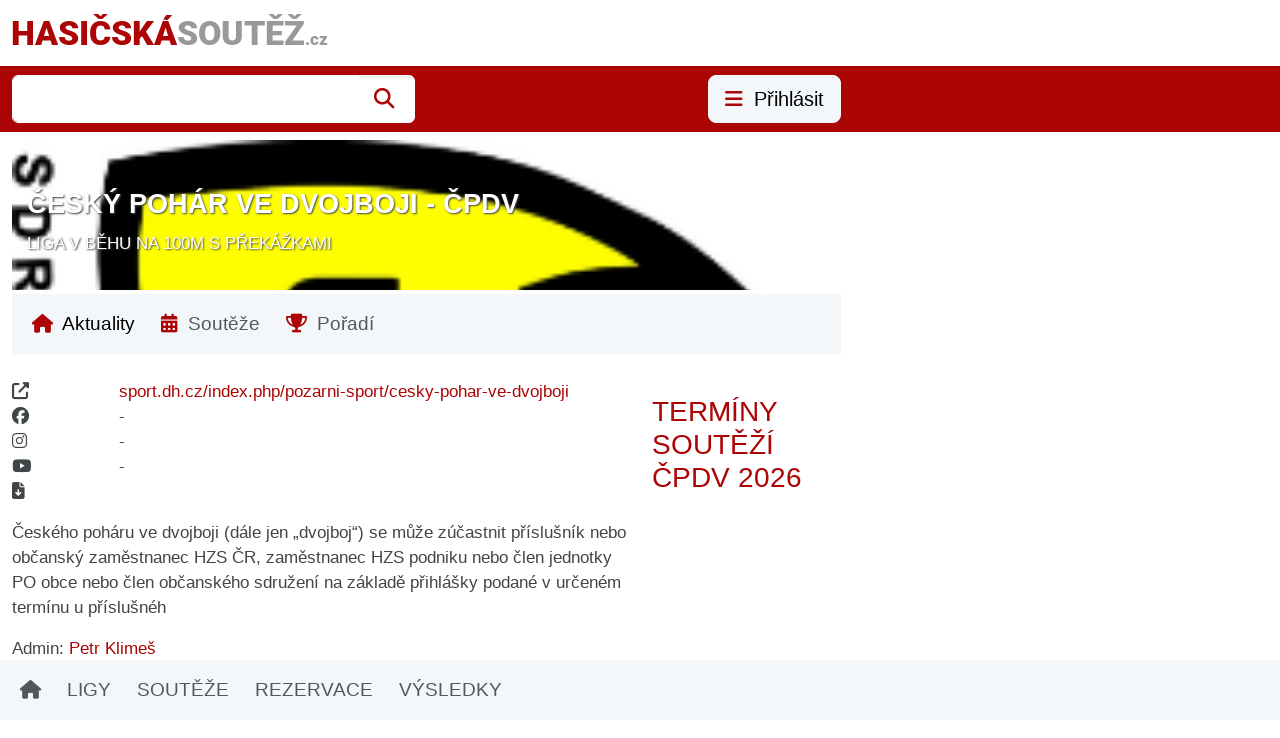

--- FILE ---
content_type: text/html; charset=UTF-8
request_url: https://www.hasicskasoutez.cz/ligy/cpdv/
body_size: 4325
content:
<!DOCTYPE html>
<html lang="cs-CZ">
<head>
    <title>Český pohár ve dvojboji - ČPDV</title>
    <meta name="description" content="Informace o lizeČeský pohár ve dvojboji - ČPDV"/>
    <meta charset="UTF-8">
    <meta name="author" content="Petr Klimeš">
    <meta name="viewport" content="width=device-width">
    <meta property="og:title" content="Hasičská soutěž.cz" />
    <meta property="og:image" content="https://www.hasicskasoutez.cz/im/bannery/hasicskasoutez_2022cz_og.png" />
    <meta property="og:type" content="website" />
    <link rel="shortcut icon" href="/im/favicon/favicon.ico">
    <link rel="icon" type="image/png" sizes="32x32" href="/im/favicon/favicon-32x32.png">
    <meta name="robots" content="index, follow">
            <link rel="stylesheet" href="/build/app.1aa90d62.css" data-turbo-track="reload">
        <!-- Google Tag Manager -->
    <script>(function(w,d,s,l,i){w[l]=w[l]||[];w[l].push({'gtm.start':
                new Date().getTime(),event:'gtm.js'});var f=d.getElementsByTagName(s)[0],
            j=d.createElement(s),dl=l!='dataLayer'?'&l='+l:'';j.async=true;j.src=
            'https://www.googletagmanager.com/gtm.js?id='+i+dl;f.parentNode.insertBefore(j,f);
        })(window,document,'script','dataLayer','GTM-N5F2KB4');</script>
    <!-- End Google Tag Manager -->
    <script async src="//pagead2.googlesyndication.com/pagead/js/adsbygoogle.js"></script>
    <script>
        (adsbygoogle = window.adsbygoogle || []).push({
            google_ad_client: "ca-pub-4643263546505112",
            enable_page_level_ads: true
        });
    </script>
    </head>
    <body data-user-id="">
        <!-- Google Tag Manager (noscript) -->
        <noscript><iframe src="https://www.googletagmanager.com/ns.html?id=GTM-N5F2KB4"
                          height="0" width="0" style="display:none;visibility:hidden"></iframe></noscript>
        <!-- End Google Tag Manager (noscript) -->
        <div id="fb-root"></div>
        <script async defer crossorigin="anonymous" src="https://connect.facebook.net/cs_CZ/sdk.js#xfbml=1&version=v19.0&appId=1167950713770315" nonce="uq2FwN8l"></script>
        <header class="container-fluid">
    <div class="row my-2">
        <div class="col-12 align-content-center">
            <a href="/" title="Hasičská soutěž.cz - portál pro hasiče" class="logo">
                <img src="/im/bannery/hasicskasoutez_2022cz.png" alt="Hasičská soutěž.cz" width="320" height="50" class="img-fluid">
            </a>
        </div>
    </div>
    <section class="row">
        <div class="col-12">
            <div class="row menu-nav">
                <div class="col-5 col-lg-4">
                    <form method="get" name="vyhledavani" id="vyhledavani" action="/hledat/" class="d-flex">
                        <div class="input-group">
                        <input type="search" name="q" class="form-control hledat_rpanel" id="autoComplete"
                               data-server="/api/livesearch/" data-live-server="true" data-value-field="id" data-label-field="title" data-query-param="term"
                               role="combobox" autocomplete="off" autocapitalize="off">
                        <datalist id="json-datalist"></datalist>
                        <span class="input-group-append">
                                <button type="submit" class="search-button form-control"><i class="fa fa-search"></i></button>
                            </span>
                        </div>
                    </form>

                </div>
                <div class="col-7 col-lg-4" id="loginbox">
                    <div class="row">
    <div class="col text-end">
        <!-- Button trigger modal -->
        <button type="button" class="btn btn-lg btn-light" data-bs-toggle="modal" data-bs-target="#loginModal">
            <i class="fa-solid fa-bars"></i>  Přihlásit         </button>

        <!-- Modal -->
<div class="modal fade" id="loginModal" tabindex="-1" role="dialog" aria-labelledby="loginModalLabel" aria-hidden="true">
    <div class="modal-dialog" role="document">
        <div class="modal-content">
            <div class="modal-header">
                <h5 class="modal-title" id="loginModalLabel">Přihlásit se</h5>
                <button type="button" class="btn-close" data-bs-dismiss="modal" aria-label="Close"></button>
            </div>
            <div class="modal-body">
                                    
<form action="/prihlasit/" method="post">
    <div class="form-group">
        <label for="username">Email:</label>
        <input type="text" id="email" class="form-control" name="_email" value="">
    </div>
    <div class="form-group">
        <label for="heslo">Heslo:</label>
        <input type="password" id="password" class="form-control" name="_password">
    </div>
    <div class="form-group form-check">
        <input type="hidden" name="_csrf_token" value="csrf-token">
        <input type="hidden" name="referer" value="https://www.hasicskasoutez.cz/ligy/cpdv/">
    </div>
    
    <button type="submit" class="btn btn-primary form-control">PŘIHLÁSIT</button>
    <br>
    <a href="/reset-password/">Zapomněl(a) jsem heslo</a>
    <br>
    <a href="/registrace/">Registrace</a>
</form>

<div class="my-1">
    nebo
    <br>
</div>

<a href="/connect/facebook/"  class="btn btn-lg text-white w-100" style="background: #0866FF;text-decoration: none">
    <i class="fab fa-facebook-square text-white"></i> Pokračovat pomocí Facebooku</a>
<div class="my-1">
    nebo
    <br>
</div>
<a href="/connect/google/" class="btn btn-lg w-100" style="background: #ffffff;color:#3b4144;border-width:1px;border-color: #d4d4d4; text-decoration: none">
    <i class="fab fa-google" style="color:#3b4144;"></i> <span style="color:#3b4144;">Pokračovat pomocí Google</span>
</a>
<div class="my-1">
    <br>
</div>                            </div>
        </div>
    </div>
</div>

    </div>
</div>
<div id="dialog-zapomenute-heslo">
    <span id="heslo-loader"></span><span id="heslo-stats"></span>
</div>                </div>
            </div>
        </div>
    </section>
</header>
        <div id="livesearch"></div>
        <span class="form-valid-message"></span>
        <span class="form-control-error"></span>
        <div class="oddelovac"></div>
        <div class="container-fluid"><!-- drive id="page" -->
            <div class="row"><!-- drive id="site-content" -->
                <div class="col-12 col-md-9 col-lg-8">
                    <main class="py-2">

                                                
                            <header id="result_fotky_mista">
    <div>
        <div class="zmenit_avatar">&nbsp;
            <div id="dialog-pripojit-fotku" style="display:none"></div>
        </div>
        <div class="oddelovac"></div>
        <div class="H2Box pl-3">
            <div class="clearfix">
                <div class="float-md-start mr-md-3">
                    <h1>
                        Český pohár ve dvojboji - ČPDV
                    </h1>
                    <span class="result_fotky_mista_podtitulek">Liga
                        v běhu na 100m s překážkami
                    </span>
                </div>
                <div class="float-md-end">
                    
                </div>
            </div>
        </div>
        <div class="PridatBox">
        </div>
        <div id="result_fotky_mista_log"></div>
    </div>
</header>


<nav class="mt-1 navbar navbar-expand navbar-light bg-light navbar-hsmenu">
    <div class="container-fluid">
        <div class="collapse navbar-collapse" id="navbarSupportedContent">
            <ul class="navbar-nav me-auto" id="navbar-list">

                
                                            <li class="nav-item">
                            <a href="/ligy/cpdv/" rel="nofollow" title="" class="nav-link active">
                                <i class="fa-solid fa-home"></i> Aktuality
                                                                    <span class="bezpocet"></span>
                                                            </a>
                        </li>
                    
                
                                            <li class="nav-item">
                            <a href="/ligy/cpdv/souteze/" rel="nofollow" title="" class="nav-link ">
                                <i class="fa-solid fa-calendar-alt"></i> Soutěže
                                                                    <span class="bezpocet"></span>
                                                            </a>
                        </li>
                    
                
                                            <li class="nav-item">
                            <a href="/ligy/cpdv/poradi/" rel="nofollow" title="" class="nav-link ">
                                <i class="fa-solid fa-trophy"></i> Pořadí
                                                                    <span class="bezpocet"></span>
                                                            </a>
                        </li>
                    
                
            </ul>
        </div><!-- /.navbar-collapse -->
    </div>
</nav>

<br>
<script type="text/javascript">
    document.addEventListener("DOMContentLoaded", function() {
        const element = document.getElementById("result_fotky_mista");
        element.style.background = "#ffffff url('/doc/ligy/logo-barevne-s-textem-min-5c1b80fe4cc979df33bf61bf905482c406779771.png') no-repeat";
        element.style.backgroundSize = "100%";
    });
</script>
    <div class="row">
        <div class="col-12 col-md-9">
            <section>
                <div class="row">
                    <div class="col-2"><i class="fas fa-external-link-alt sedy" title="Web"></i></div>
                    <div class="col-10">
                                                    <a href="https://sport.dh.cz/index.php/pozarni-sport/cesky-pohar-ve-dvojboji" target="_blank">sport.dh.cz/index.php/pozarni-sport/cesky-pohar-ve-dvojboji</a>
                                            </div>
                </div>
                <div class="row">
                    <div class="col-2"><i class="fab fa-facebook sedy" title="Facebook"></i></div>
                    <div class="col-10">
                                                    -
                                            </div>
                </div>
                <div class="row">
                    <div class="col-2"><i class="fab fa-instagram sedy" title="Instagram"></i></div>
                    <div class="col-10">
                                                    -
                                            </div>
                </div>
                <div class="row">
                    <div class="col-2"><i class="fab fa-youtube sedy" title="YouTube"></i></div>
                    <div class="col-10">
                                                    -
                                            </div>
                </div>
                <div class="row">
                    <div class="col-2"><i class="fas fa-file-download sedy" title="Dokumenty"></i></div>
                    <div class="col-10">
                                            </div>
                </div>
            </section>
            <p class="sedy my-3">Českého poháru ve dvojboji (dále jen „dvojboj“) se může zúčastnit příslušník nebo občanský zaměstnanec HZS ČR, zaměstnanec HZS podniku nebo člen jednotky PO obce nebo člen občanského sdružení na základě přihlášky podané v určeném termínu u příslušnéh</p>

            
                            <div class="my-3">
                    Admin: <a href="https://www.hasicskasoutez.cz/profil/uzivatel/1">Petr Klimeš</a>
                </div>
            
        </div>
        <aside class="col-12 col-md-3">
            <div class="sbox1 mt-3">
                <a href="/ligy/cpdv/souteze/"><h3>Termíny soutěží ČPDV 2026</h3></a>
            </div>
                    </aside>
    </div>

    
                    </main>
                </div>
            </div>
            <div class="mt-5">
                <script async src="https://pagead2.googlesyndication.com/pagead/js/adsbygoogle.js?client=ca-pub-4643263546505112"
                        crossorigin="anonymous"></script>
                <!-- hs-responsive -->
                <ins class="adsbygoogle"
                     style="display:block"
                     data-ad-client="ca-pub-4643263546505112"
                     data-ad-slot="5389338454"
                     data-ad-format="auto"
                     data-full-width-responsive="true"></ins>
                <script>
                    (adsbygoogle = window.adsbygoogle || []).push({});
                </script>
            </div>
            <div class="mt-5">
                                                        
    <nav aria-label="Breadcrumbs">
        <ol class="breadcrumb"><li class="breadcrumb-item"><a href="/">Domů</a></li><li class="breadcrumb-item"><a href="/ligy/">Ligy</a></li><li class="breadcrumb-item active" aria-current="page">Český pohár ve dvojboji - ČPDV</li></ol>
    </nav>

    <script type="application/ld+json">{"@context":"https:\/\/schema.org","@type":"BreadcrumbList","itemListElement":[{"@type":"ListItem","position":1,"name":"Dom&#x016F;","item":"\/"},{"@type":"ListItem","position":2,"name":"Ligy","item":"\/ligy\/"},{"@type":"ListItem","position":3,"name":"&#x010C;esk&#x00FD;&#x20;poh&#x00E1;r&#x20;ve&#x20;dvojboji&#x20;-&#x20;&#x010C;PDV"}]}</script>

                            </div>
        </div>
        <nav class="navbar navbar-expand-sm fixed-bottom bg-body-tertiary">
            <div class="container-fluid">
                <ul class="navbar-nav me-auto mb-2 mb-lg-0 flex-row">
                    <li class="nav-item"><a class="nav-link" href="/"><i class="fas fa-home"></i></a></li>
                    <li class="nav-item"><a class="nav-link" href="/ligy/">LIGY</a></li>
                    <li class="nav-item"><a class="nav-link" href="/souteze/">SOUTĚŽE</a></li>
                    <li class="nav-item"><a class="nav-link" href="/rezervace/">REZERVACE</a></li>
                    <li class="nav-item"><a class="nav-link" href="/vysledky/">VÝSLEDKY</a></li>
                </ul>
            </div>
        </nav>
        <footer class="container-fluid">
            <div class="row"><!-- drive id="site-content" -->
                <div class="col-12">
                    <br>
                    <div class="oddelovac"></div>
                    <div class="row">
                        <div class="col-12">
                            <div class="footer-text">
                                Internetový portál pro hasiče a fanoušky požárního sportu - Fire Sportu. Rezervační a výsledkový servis + další informace o soutěžích v České republice od sezóny 2012.
                                <br>
                                <br>
                                <br>
                                Copyright (C) 2011-2026 Petr Klimeš, B2X. Všechna práva vyhrazena.
                            </div>
                            <br>
                            <a href="https://www.bezeckyzavod.cz/"><img src="/im/bezeckyzavod2022cz.png" alt="Běžeckýzávod.cz" width="321" height="35"></a>
                            <span class="mr-5">&nbsp;</span>
                            <a href="https://www.kolozavod.cz/"><img src="/im/kolozavod2022cz.png" width="254" height="34" alt="Kolozávod.cz"></a>

                            <br>
                            <br>
                        </div>

                        <div class="col-6 col-sm-3">
                            <h4>Hlavní nabídka</h4>
                            <ul>
                                <li><a title="Hlavní stránka" href="/" class="selected">Úvodní stránka</a></li>
                                <li><a title="Hasičské ligy" href="/ligy/">Ligy a poháry</a></li>
                                <li><a title="Hasičské soutěže 2013" href="/souteze/" >Soutěže</a>
                                <li><a title="Rezervační systém" href="/rezervace/">Rezervace</a></li>
                                <li><a title="Výsledky soutěží" href="/vysledky/">Výsledky</a></li>
                            </ul>
                        </div>
                        <div class="col-6 col-sm-3">
                            <h4>Ostatní</h4>
                            <ul>
                                <li><a href="/podminky-uziti/">Podmínky a ochrana osobních údajů</a></li>
                                <li><a href="/kontakt/">Kontakt</a></li>
                                <li><a href="https://www.hasicskasoutez.cz/admin" class="btn btn-secondary">VYTVOŘIT SOUTĚŽ (vyžaduje přihlášení)</a></li>
                            </ul>
                        </div>
                        <div class="col-12 col-sm-3">
                            <h4>Kontakt</h4>
                            <br>
                            <a href="/profil/uzivatel/?user=1">Petr Klimeš</a><br>
                            <br>
                            admin@hasicskasoutez.cz
                            <br>
                            <br>
                            <a href="http://www.facebook.com/hasicskasoutez" target="_blank" title="Facebook stránka Hasičská soutěž.cz"><?php echo ikonka_facebook32x32(); ?> Facebook</a>
                            <br>
                            <br><a href="https://www.youtube.com/c/hasicskasoutez" target="_blank" title="Youtube kanál Hasičská soutěž.cz"><?php echo ikonka_youtube32x32(); ?> YouTube kanál</a>
                        </div>

                    </div>
                </div>
            </div>
        </footer>
                    <script src="/build/runtime.27e0006c.js" defer data-turbo-track="reload"></script><script src="/build/945.1069e6bd.js" defer data-turbo-track="reload"></script><script src="/build/app.bd075cb7.js" defer data-turbo-track="reload"></script>
            </body>
</html>


--- FILE ---
content_type: text/html; charset=utf-8
request_url: https://www.google.com/recaptcha/api2/aframe
body_size: 267
content:
<!DOCTYPE HTML><html><head><meta http-equiv="content-type" content="text/html; charset=UTF-8"></head><body><script nonce="DJkk75APrQmYavE9zivNCQ">/** Anti-fraud and anti-abuse applications only. See google.com/recaptcha */ try{var clients={'sodar':'https://pagead2.googlesyndication.com/pagead/sodar?'};window.addEventListener("message",function(a){try{if(a.source===window.parent){var b=JSON.parse(a.data);var c=clients[b['id']];if(c){var d=document.createElement('img');d.src=c+b['params']+'&rc='+(localStorage.getItem("rc::a")?sessionStorage.getItem("rc::b"):"");window.document.body.appendChild(d);sessionStorage.setItem("rc::e",parseInt(sessionStorage.getItem("rc::e")||0)+1);localStorage.setItem("rc::h",'1769001314281');}}}catch(b){}});window.parent.postMessage("_grecaptcha_ready", "*");}catch(b){}</script></body></html>

--- FILE ---
content_type: application/javascript
request_url: https://www.hasicskasoutez.cz/build/app.bd075cb7.js
body_size: 1820
content:
/*! For license information please see app.bd075cb7.js.LICENSE.txt */
(self.webpackChunk=self.webpackChunk||[]).push([[524],{4535(t,n,e){"use strict";e(8248),e(928),e(6761),e(3439),e(4999),e(7591),e(4617),e(578),e(1802),e(7054),e(7332),e(6471),e(9221),e(7100),e(7609);var r=e(6318);function o(){var t,n,e="function"==typeof Symbol?Symbol:{},r=e.iterator||"@@iterator",i=e.toStringTag||"@@toStringTag";function u(e,r,o,i){var u=r&&r.prototype instanceof l?r:l,s=Object.create(u.prototype);return c(s,"_invoke",function(e,r,o){var c,i,u,l=0,s=o||[],f=!1,d={p:0,n:0,v:t,a:y,f:y.bind(t,4),d:function(n,e){return c=n,i=0,u=t,d.n=e,a}};function y(e,r){for(i=e,u=r,n=0;!f&&l&&!o&&n<s.length;n++){var o,c=s[n],y=d.p,p=c[2];e>3?(o=p===r)&&(u=c[(i=c[4])?5:(i=3,3)],c[4]=c[5]=t):c[0]<=y&&((o=e<2&&y<c[1])?(i=0,d.v=r,d.n=c[1]):y<p&&(o=e<3||c[0]>r||r>p)&&(c[4]=e,c[5]=r,d.n=p,i=0))}if(o||e>1)return a;throw f=!0,r}return function(o,s,p){if(l>1)throw TypeError("Generator is already running");for(f&&1===s&&y(s,p),i=s,u=p;(n=i<2?t:u)||!f;){c||(i?i<3?(i>1&&(d.n=-1),y(i,u)):d.n=u:d.v=u);try{if(l=2,c){if(i||(o="next"),n=c[o]){if(!(n=n.call(c,u)))throw TypeError("iterator result is not an object");if(!n.done)return n;u=n.value,i<2&&(i=0)}else 1===i&&(n=c.return)&&n.call(c),i<2&&(u=TypeError("The iterator does not provide a '"+o+"' method"),i=1);c=t}else if((n=(f=d.n<0)?u:e.call(r,d))!==a)break}catch(n){c=t,i=1,u=n}finally{l=1}}return{value:n,done:f}}}(e,o,i),!0),s}var a={};function l(){}function s(){}function f(){}n=Object.getPrototypeOf;var d=[][r]?n(n([][r]())):(c(n={},r,function(){return this}),n),y=f.prototype=l.prototype=Object.create(d);function p(t){return Object.setPrototypeOf?Object.setPrototypeOf(t,f):(t.__proto__=f,c(t,i,"GeneratorFunction")),t.prototype=Object.create(y),t}return s.prototype=f,c(y,"constructor",f),c(f,"constructor",s),s.displayName="GeneratorFunction",c(f,i,"GeneratorFunction"),c(y),c(y,i,"Generator"),c(y,r,function(){return this}),c(y,"toString",function(){return"[object Generator]"}),(o=function(){return{w:u,m:p}})()}function c(t,n,e,r){var o=Object.defineProperty;try{o({},"",{})}catch(t){o=0}c=function(t,n,e,r){function i(n,e){c(t,n,function(t){return this._invoke(n,e,t)})}n?o?o(t,n,{value:e,enumerable:!r,configurable:!r,writable:!r}):t[n]=e:(i("next",0),i("throw",1),i("return",2))},c(t,n,e,r)}function i(t,n,e,r,o,c,i){try{var u=t[c](i),a=u.value}catch(t){return void e(t)}u.done?n(a):Promise.resolve(a).then(r,o)}function u(t){return function(){var n=this,e=arguments;return new Promise(function(r,o){var c=t.apply(n,e);function u(t){i(c,r,o,u,a,"next",t)}function a(t){i(c,r,o,u,a,"throw",t)}u(void 0)})}}function a(){return(a=u(o().m(function t(){return o().w(function(t){for(;;)switch(t.n){case 0:if(!document.querySelectorAll(".--prispevky-content").length){t.n=1;break}return t.n=1,e.e(89).then(e.t.bind(e,2089,23));case 1:return t.a(2)}},t)}))).apply(this,arguments)}function l(){return(l=u(o().m(function t(){return o().w(function(t){for(;;)switch(t.n){case 0:if(!document.querySelectorAll(".--fotodne-content").length){t.n=1;break}return t.n=1,e.e(211).then(e.t.bind(e,8211,23));case 1:return t.a(2)}},t)}))).apply(this,arguments)}function s(){return(s=u(o().m(function t(){return o().w(function(t){for(;;)switch(t.n){case 0:if(!document.querySelectorAll(".--uzivatele-content").length){t.n=1;break}return t.n=1,e.e(443).then(e.t.bind(e,443,23));case 1:return t.a(2)}},t)}))).apply(this,arguments)}function f(){return(f=u(o().m(function t(){return o().w(function(t){for(;;)switch(t.n){case 0:if(!document.querySelectorAll(".ZmenitAvatarSouteze").length){t.n=1;break}return t.n=1,e.e(49).then(e.bind(e,9049));case 1:return t.a(2)}},t)}))).apply(this,arguments)}function d(){return(d=u(o().m(function t(){return o().w(function(t){for(;;)switch(t.n){case 0:if(!document.querySelectorAll(".ZmenitAvatarLigy").length){t.n=1;break}return t.n=1,e.e(802).then(e.bind(e,7802));case 1:return t.a(2)}},t)}))).apply(this,arguments)}function y(){return(y=u(o().m(function t(){return o().w(function(t){for(;;)switch(t.n){case 0:if(!document.querySelectorAll("#autoComplete").length){t.n=1;break}return t.n=1,e.e(383).then(e.bind(e,7383));case 1:return t.a(2)}},t)}))).apply(this,arguments)}function p(){"#loginModal"===window.location.hash&&new r.aF(document.getElementById("loginModal"),{}).show()}!function(){a.apply(this,arguments)}(),function(){l.apply(this,arguments)}(),function(){s.apply(this,arguments)}(),function(){f.apply(this,arguments)}(),function(){d.apply(this,arguments)}(),function(){y.apply(this,arguments)}(),console.log("test"),p(),window.addEventListener("hashchange",p);var h=document.getElementById("loginModal");h&&h.addEventListener("hidden.bs.modal",function(){history.pushState("",document.title,window.location.pathname)})},7609(t,n,e){e(1622),e(7332),e(6399),e(7716),e(5241);var r=document.querySelectorAll(".rmm-toggled"),o=document.querySelectorAll(".rmm-button"),c=document.querySelector("#rmm-menu"),i=document.querySelector("#loginbox");r.forEach(function(t){t.addEventListener("click",function(){c.classList.contains("rmm-closed")?(c.classList.remove("rmm-closed"),c.querySelector("ul").style.display="block",i.style.display="none"):(c.classList.add("rmm-closed"),c.querySelector("ul").style.display="none",i.style.display="block")})}),o.forEach(function(t){t.addEventListener("click",function(){c.classList.contains("rmm-closed")?(c.classList.remove("rmm-closed"),c.querySelector("ul").style.display="block",i.style.display="none"):(c.classList.add("rmm-closed"),c.querySelector("ul").style.display="none",i.style.display="block")})})}},t=>{t.O(0,[945],()=>{return n=4535,t(t.s=n);var n});t.O()}]);

--- FILE ---
content_type: application/javascript
request_url: https://www.hasicskasoutez.cz/build/945.1069e6bd.js
body_size: 38876
content:
/*! For license information please see 945.1069e6bd.js.LICENSE.txt */
"use strict";(self.webpackChunk=self.webpackChunk||[]).push([[945],{11(t,e,n){var r=n(844),i=TypeError;t.exports=function(t){if(r(t))throw new i("Can't call method on "+t);return t}},22(t,e,n){var r=n(8849);t.exports=function(t){return r(t)||null===t}},234(t,e,n){var r=n(2439),i=n(2086),o=n(1395),s=n(5994),a=n(2536),c=n(2619);r({target:"Promise",stat:!0,forced:n(574)},{all:function(t){var e=this,n=s.f(e),r=n.resolve,l=n.reject,u=a(function(){var n=o(e.resolve),s=[],a=0,u=1;c(t,function(t){var o=a++,c=!1;u++,i(n,e,t).then(function(t){c||(c=!0,s[o]=t,--u||r(s))},l)}),--u||r(s)});return u.error&&l(u.value),n.promise}})},256(t,e,n){var r=n(508),i=TypeError;t.exports=function(t,e){if(r(e,t))return t;throw new i("Incorrect invocation")}},368(t,e,n){var r=n(7524),i=n(4759),o=n(9040).f,s=r("unscopables"),a=Array.prototype;void 0===a[s]&&o(a,s,{configurable:!0,value:i(null)}),t.exports=function(t){a[s][t]=!0}},474(t,e,n){var r=n(6034),i=n(6639),o=n(7524),s=n(1163),a=o("species");t.exports=function(t){var e=r(t);s&&e&&!e[a]&&i(e,a,{configurable:!0,get:function(){return this}})}},508(t,e,n){var r=n(7463);t.exports=r({}.isPrototypeOf)},574(t,e,n){var r=n(7003),i=n(3653),o=n(2915).CONSTRUCTOR;t.exports=o||!i(function(t){r.all(t).then(void 0,function(){})})},578(t,e,n){var r=n(2439),i=n(1163),o=n(9040).f;r({target:"Object",stat:!0,forced:Object.defineProperty!==o,sham:!i},{defineProperty:o})},659(t,e,n){var r=n(1163),i=n(9040),o=n(7669);t.exports=function(t,e,n){r?i.f(t,e,o(0,n)):t[e]=n}},763(t,e,n){var r=n(4277);t.exports=function(t){return r(t.length)}},764(t,e,n){var r=n(7524);e.f=r},844(t){t.exports=function(t){return null==t}},892(t,e,n){var r=n(9176),i=n(6875),o=n(844),s=n(6754),a=n(7524)("iterator");t.exports=function(t){if(!o(t))return i(t,a)||i(t,"@@iterator")||s[r(t)]}},919(t,e,n){var r=n(7463),i=0,o=Math.random(),s=r(1.1.toString);t.exports=function(t){return"Symbol("+(void 0===t?"":t)+")_"+s(++i+o,36)}},928(t,e,n){var r=n(2439),i=n(1163),o=n(5267),s=n(7463),a=n(9928),c=n(2662),l=n(508),u=n(5428),f=n(6639),h=n(4903),d=o.Symbol,p=d&&d.prototype;if(i&&c(d)&&(!("description"in p)||void 0!==d().description)){var g={},m=function(){var t=arguments.length<1||void 0===arguments[0]?void 0:u(arguments[0]),e=l(p,this)?new d(t):void 0===t?d():d(t);return""===t&&(g[e]=!0),e};h(m,d),m.prototype=p,p.constructor=m;var v="Symbol(description detection)"===String(d("description detection")),_=s(p.valueOf),b=s(p.toString),y=/^Symbol\((.*)\)[^)]+$/,w=s("".replace),x=s("".slice);f(p,"description",{configurable:!0,get:function(){var t=_(this);if(a(g,t))return"";var e=b(t),n=v?x(e,7,-1):w(e,y,"$1");return""===n?void 0:n}}),r({global:!0,constructor:!0,forced:!0},{Symbol:m})}},932(t,e,n){var r=n(6034);t.exports=r("document","documentElement")},1041(t,e,n){var r=n(7644)("span").classList,i=r&&r.constructor&&r.constructor.prototype;t.exports=i===Object.prototype?void 0:i},1089(t,e,n){var r=n(2086),i=n(2662),o=n(8849),s=TypeError;t.exports=function(t,e){var n,a;if("string"===e&&i(n=t.toString)&&!o(a=r(n,t)))return a;if(i(n=t.valueOf)&&!o(a=r(n,t)))return a;if("string"!==e&&i(n=t.toString)&&!o(a=r(n,t)))return a;throw new s("Can't convert object to primitive value")}},1163(t,e,n){var r=n(5376);t.exports=!r(function(){return 7!==Object.defineProperty({},1,{get:function(){return 7}})[1]})},1224(t,e,n){var r=n(9928),i=n(2662),o=n(7174),s=n(9046),a=n(4922),c=s("IE_PROTO"),l=Object,u=l.prototype;t.exports=a?l.getPrototypeOf:function(t){var e=o(t);if(r(e,c))return e[c];var n=e.constructor;return i(n)&&e instanceof n?n.prototype:e instanceof l?u:null}},1371(t,e,n){var r=n(7463),i=n(2662),o=n(6700),s=r(Function.toString);i(o.inspectSource)||(o.inspectSource=function(t){return s(t)}),t.exports=o.inspectSource},1395(t,e,n){var r=n(2662),i=n(6724),o=TypeError;t.exports=function(t){if(r(t))return t;throw new o(i(t)+" is not a function")}},1516(t,e,n){var r=n(2439),i=n(2370),o=n(5376),s=n(9646),a=n(7174);r({target:"Object",stat:!0,forced:!i||o(function(){s.f(1)})},{getOwnPropertySymbols:function(t){var e=s.f;return e?e(a(t)):[]}})},1622(t,e,n){var r=n(2439),i=n(2214);r({target:"Array",proto:!0,forced:[].forEach!==i},{forEach:i})},1643(t,e,n){var r={};r[n(7524)("toStringTag")]="z",t.exports="[object z]"===String(r)},1644(t,e,n){var r=n(9040).f,i=n(9928),o=n(7524)("toStringTag");t.exports=function(t,e,n){t&&!n&&(t=t.prototype),t&&!i(t,o)&&r(t,o,{configurable:!0,value:e})}},1782(t,e,n){var r=n(2086),i=n(3228),o=n(6875);t.exports=function(t,e,n){var s,a;i(t);try{if(!(s=o(t,"return"))){if("throw"===e)throw n;return n}s=r(s,t)}catch(t){a=!0,s=t}if("throw"===e)throw n;if(a)throw s;return i(s),n}},1802(t,e,n){var r=n(2439),i=n(5376),o=n(7174),s=n(1224),a=n(4922);r({target:"Object",stat:!0,forced:i(function(){s(1)}),sham:!a},{getPrototypeOf:function(t){return s(o(t))}})},1848(t,e,n){var r=n(2086),i=n(1395),o=n(3228),s=n(6724),a=n(892),c=TypeError;t.exports=function(t,e){var n=arguments.length<2?a(t):e;if(i(n))return o(r(n,t));throw new c(s(t)+" is not iterable")}},1952(t,e,n){var r=n(2086),i=n(8849),o=n(7294),s=n(6875),a=n(1089),c=n(7524),l=TypeError,u=c("toPrimitive");t.exports=function(t,e){if(!i(t)||o(t))return t;var n,c=s(t,u);if(c){if(void 0===e&&(e="default"),n=r(c,t,e),!i(n)||o(n))return n;throw new l("Can't convert object to primitive value")}return void 0===e&&(e="number"),a(t,e)}},2086(t,e,n){var r=n(7789),i=Function.prototype.call;t.exports=r?i.bind(i):function(){return i.apply(i,arguments)}},2165(t,e,n){var r=n(1163),i=n(9928),o=Function.prototype,s=r&&Object.getOwnPropertyDescriptor,a=i(o,"name"),c=a&&"something"===function(){}.name,l=a&&(!r||r&&s(o,"name").configurable);t.exports={EXISTS:a,PROPER:c,CONFIGURABLE:l}},2214(t,e,n){var r=n(6090).forEach,i=n(6995)("forEach");t.exports=i?[].forEach:function(t){return r(this,t,arguments.length>1?arguments[1]:void 0)}},2356(t,e,n){var r=n(2439),i=n(2086),o=n(1395),s=n(5994),a=n(2536),c=n(2619);r({target:"Promise",stat:!0,forced:n(574)},{race:function(t){var e=this,n=s.f(e),r=n.reject,l=a(function(){var s=o(e.resolve);c(t,function(t){i(s,e,t).then(n.resolve,r)})});return l.error&&r(l.value),n.promise}})},2370(t,e,n){var r=n(3242),i=n(5376),o=n(5267).String;t.exports=!!Object.getOwnPropertySymbols&&!i(function(){var t=Symbol("symbol detection");return!o(t)||!(Object(t)instanceof Symbol)||!Symbol.sham&&r&&r<41})},2407(t,e,n){var r=n(5440),i=n(6724),o=TypeError;t.exports=function(t){if(r(t))return t;throw new o(i(t)+" is not a constructor")}},2439(t,e,n){var r=n(5267),i=n(9810).f,o=n(8846),s=n(8739),a=n(4496),c=n(4903),l=n(8547);t.exports=function(t,e){var n,u,f,h,d,p=t.target,g=t.global,m=t.stat;if(n=g?r:m?r[p]||a(p,{}):r[p]&&r[p].prototype)for(u in e){if(h=e[u],f=t.dontCallGetSet?(d=i(n,u))&&d.value:n[u],!l(g?u:p+(m?".":"#")+u,t.forced)&&void 0!==f){if(typeof h==typeof f)continue;c(h,f)}(t.sham||f&&f.sham)&&o(h,"sham",!0),s(n,u,h,t)}}},2461(t,e,n){var r=n(2439),i=n(6034),o=n(9928),s=n(5428),a=n(3172),c=n(6647),l=a("string-to-symbol-registry"),u=a("symbol-to-string-registry");r({target:"Symbol",stat:!0,forced:!c},{for:function(t){var e=s(t);if(o(l,e))return l[e];var n=i("Symbol")(e);return l[e]=n,u[n]=e,n}})},2536(t){t.exports=function(t){try{return{error:!1,value:t()}}catch(t){return{error:!0,value:t}}}},2579(t,e,n){var r=n(2939),i=n(4274),o=n(5895).f,s=n(9871),a="object"==typeof window&&window&&Object.getOwnPropertyNames?Object.getOwnPropertyNames(window):[];t.exports.f=function(t){return a&&"Window"===r(t)?function(t){try{return o(t)}catch(t){return s(a)}}(t):o(i(t))}},2619(t,e,n){var r=n(2675),i=n(2086),o=n(3228),s=n(6724),a=n(4160),c=n(763),l=n(508),u=n(1848),f=n(892),h=n(1782),d=TypeError,p=function(t,e){this.stopped=t,this.result=e},g=p.prototype;t.exports=function(t,e,n){var m,v,_,b,y,w,x,E=n&&n.that,O=!(!n||!n.AS_ENTRIES),A=!(!n||!n.IS_RECORD),S=!(!n||!n.IS_ITERATOR),T=!(!n||!n.INTERRUPTED),C=r(e,E),k=function(t){return m&&h(m,"normal"),new p(!0,t)},j=function(t){return O?(o(t),T?C(t[0],t[1],k):C(t[0],t[1])):T?C(t,k):C(t)};if(A)m=t.iterator;else if(S)m=t;else{if(!(v=f(t)))throw new d(s(t)+" is not iterable");if(a(v)){for(_=0,b=c(t);b>_;_++)if((y=j(t[_]))&&l(g,y))return y;return new p(!1)}m=u(t,v)}for(w=A?t.next:m.next;!(x=i(w,m)).done;){try{y=j(x.value)}catch(t){h(m,"throw",t)}if("object"==typeof y&&y&&l(g,y))return y}return new p(!1)}},2662(t){var e="object"==typeof document&&document.all;t.exports=void 0===e&&void 0!==e?function(t){return"function"==typeof t||t===e}:function(t){return"function"==typeof t}},2675(t,e,n){var r=n(6069),i=n(1395),o=n(7789),s=r(r.bind);t.exports=function(t,e){return i(t),void 0===e?t:o?s(t,e):function(){return t.apply(e,arguments)}}},2782(t,e,n){var r=n(3716);t.exports=function(t){var e=+t;return e!=e||0===e?0:r(e)}},2915(t,e,n){var r=n(5267),i=n(7003),o=n(2662),s=n(8547),a=n(1371),c=n(7524),l=n(8780),u=n(8572),f=n(3242),h=i&&i.prototype,d=c("species"),p=!1,g=o(r.PromiseRejectionEvent),m=s("Promise",function(){var t=a(i),e=t!==String(i);if(!e&&66===f)return!0;if(u&&(!h.catch||!h.finally))return!0;if(!f||f<51||!/native code/.test(t)){var n=new i(function(t){t(1)}),r=function(t){t(function(){},function(){})};if((n.constructor={})[d]=r,!(p=n.then(function(){})instanceof r))return!0}return!(e||"BROWSER"!==l&&"DENO"!==l||g)});t.exports={CONSTRUCTOR:m,REJECTION_EVENT:g,SUBCLASSING:p}},2939(t,e,n){var r=n(7463),i=r({}.toString),o=r("".slice);t.exports=function(t){return o(i(t),8,-1)}},2974(t){var e=function(){this.head=null,this.tail=null};e.prototype={add:function(t){var e={item:t,next:null},n=this.tail;n?n.next=e:this.head=e,this.tail=e},get:function(){var t=this.head;if(t)return null===(this.head=t.next)&&(this.tail=null),t.item}},t.exports=e},3172(t,e,n){var r=n(6700);t.exports=function(t,e){return r[t]||(r[t]=e||{})}},3228(t,e,n){var r=n(8849),i=String,o=TypeError;t.exports=function(t){if(r(t))return t;throw new o(i(t)+" is not an object")}},3242(t,e,n){var r,i,o=n(5267),s=n(8638),a=o.process,c=o.Deno,l=a&&a.versions||c&&c.version,u=l&&l.v8;u&&(i=(r=u.split("."))[0]>0&&r[0]<4?1:+(r[0]+r[1])),!i&&s&&(!(r=s.match(/Edge\/(\d+)/))||r[1]>=74)&&(r=s.match(/Chrome\/(\d+)/))&&(i=+r[1]),t.exports=i},3287(t,e,n){var r=n(22),i=String,o=TypeError;t.exports=function(t){if(r(t))return t;throw new o("Can't set "+i(t)+" as a prototype")}},3303(t,e,n){var r=n(6073),i=n(7780);t.exports=Object.keys||function(t){return r(t,i)}},3332(t,e,n){var r=n(1163),i=n(5376),o=n(7644);t.exports=!r&&!i(function(){return 7!==Object.defineProperty(o("div"),"a",{get:function(){return 7}}).a})},3439(t,e,n){var r=n(8739),i=n(6163),o=Error.prototype;o.toString!==i&&r(o,"toString",i)},3653(t,e,n){var r=n(7524)("iterator"),i=!1;try{var o=0,s={next:function(){return{done:!!o++}},return:function(){i=!0}};s[r]=function(){return this},Array.from(s,function(){throw 2})}catch(t){}t.exports=function(t,e){try{if(!e&&!i)return!1}catch(t){return!1}var n=!1;try{var o={};o[r]=function(){return{next:function(){return{done:n=!0}}}},t(o)}catch(t){}return n}},3716(t){var e=Math.ceil,n=Math.floor;t.exports=Math.trunc||function(t){var r=+t;return(r>0?n:e)(r)}},3756(t,e,n){var r=n(5267);t.exports=function(t,e){var n=r.Iterator,i=n&&n.prototype,o=i&&i[t],s=!1;if(o)try{o.call({next:function(){return{done:!0}},return:function(){s=!0}},-1)}catch(t){t instanceof e||(s=!1)}if(!s)return o}},3849(t,e,n){var r=n(6544).IteratorPrototype,i=n(4759),o=n(7669),s=n(1644),a=n(6754),c=function(){return this};t.exports=function(t,e,n,l){var u=e+" Iterator";return t.prototype=i(r,{next:o(+!l,n)}),s(t,u,!1,!0),a[u]=c,t}},3973(t,e,n){var r=n(2439),i=n(6034),o=n(8572),s=n(7003),a=n(2915).CONSTRUCTOR,c=n(4477),l=i("Promise"),u=o&&!a;r({target:"Promise",stat:!0,forced:o||a},{resolve:function(t){return c(u&&this===l?s:this,t)}})},3990(t,e,n){var r=n(2439),i=n(5267),o=n(2086),s=n(7463),a=n(8572),c=n(1163),l=n(2370),u=n(5376),f=n(9928),h=n(508),d=n(3228),p=n(4274),g=n(9914),m=n(5428),v=n(7669),_=n(4759),b=n(3303),y=n(5895),w=n(2579),x=n(9646),E=n(9810),O=n(9040),A=n(8040),S=n(8210),T=n(8739),C=n(6639),k=n(3172),j=n(9046),L=n(7366),P=n(919),D=n(7524),I=n(764),N=n(8690),$=n(6815),M=n(1644),F=n(9192),R=n(6090).forEach,B=j("hidden"),H="Symbol",W="prototype",z=F.set,q=F.getterFor(H),V=Object[W],U=i.Symbol,G=U&&U[W],K=i.RangeError,Y=i.TypeError,X=i.QObject,Q=E.f,J=O.f,Z=w.f,tt=S.f,et=s([].push),nt=k("symbols"),rt=k("op-symbols"),it=k("wks"),ot=!X||!X[W]||!X[W].findChild,st=function(t,e,n){var r=Q(V,e);r&&delete V[e],J(t,e,n),r&&t!==V&&J(V,e,r)},at=c&&u(function(){return 7!==_(J({},"a",{get:function(){return J(this,"a",{value:7}).a}})).a})?st:J,ct=function(t,e){var n=nt[t]=_(G);return z(n,{type:H,tag:t,description:e}),c||(n.description=e),n},lt=function(t,e,n){t===V&&lt(rt,e,n),d(t);var r=g(e);return d(n),f(nt,r)?(n.enumerable?(f(t,B)&&t[B][r]&&(t[B][r]=!1),n=_(n,{enumerable:v(0,!1)})):(f(t,B)||J(t,B,v(1,_(null))),t[B][r]=!0),at(t,r,n)):J(t,r,n)},ut=function(t,e){d(t);var n=p(e),r=b(n).concat(pt(n));return R(r,function(e){c&&!o(ft,n,e)||lt(t,e,n[e])}),t},ft=function(t){var e=g(t),n=o(tt,this,e);return!(this===V&&f(nt,e)&&!f(rt,e))&&(!(n||!f(this,e)||!f(nt,e)||f(this,B)&&this[B][e])||n)},ht=function(t,e){var n=p(t),r=g(e);if(n!==V||!f(nt,r)||f(rt,r)){var i=Q(n,r);return!i||!f(nt,r)||f(n,B)&&n[B][r]||(i.enumerable=!0),i}},dt=function(t){var e=Z(p(t)),n=[];return R(e,function(t){f(nt,t)||f(L,t)||et(n,t)}),n},pt=function(t){var e=t===V,n=Z(e?rt:p(t)),r=[];return R(n,function(t){!f(nt,t)||e&&!f(V,t)||et(r,nt[t])}),r};l||(U=function(){if(h(G,this))throw new Y("Symbol is not a constructor");var t=arguments.length&&void 0!==arguments[0]?m(arguments[0]):void 0,e=P(t),n=function(t){var r=void 0===this?i:this;r===V&&o(n,rt,t),f(r,B)&&f(r[B],e)&&(r[B][e]=!1);var s=v(1,t);try{at(r,e,s)}catch(t){if(!(t instanceof K))throw t;st(r,e,s)}};return c&&ot&&at(V,e,{configurable:!0,set:n}),ct(e,t)},T(G=U[W],"toString",function(){return q(this).tag}),T(U,"withoutSetter",function(t){return ct(P(t),t)}),S.f=ft,O.f=lt,A.f=ut,E.f=ht,y.f=w.f=dt,x.f=pt,I.f=function(t){return ct(D(t),t)},c&&(C(G,"description",{configurable:!0,get:function(){return q(this).description}}),a||T(V,"propertyIsEnumerable",ft,{unsafe:!0}))),r({global:!0,constructor:!0,wrap:!0,forced:!l,sham:!l},{Symbol:U}),R(b(it),function(t){N(t)}),r({target:H,stat:!0,forced:!l},{useSetter:function(){ot=!0},useSimple:function(){ot=!1}}),r({target:"Object",stat:!0,forced:!l,sham:!c},{create:function(t,e){return void 0===e?_(t):ut(_(t),e)},defineProperty:lt,defineProperties:ut,getOwnPropertyDescriptor:ht}),r({target:"Object",stat:!0,forced:!l},{getOwnPropertyNames:dt}),$(),M(U,H),L[B]=!0},4101(t,e,n){var r=n(2782),i=Math.max,o=Math.min;t.exports=function(t,e){var n=r(t);return n<0?i(n+e,0):o(n,e)}},4160(t,e,n){var r=n(7524),i=n(6754),o=r("iterator"),s=Array.prototype;t.exports=function(t){return void 0!==t&&(i.Array===t||s[o]===t)}},4189(t,e,n){var r=n(2439),i=n(6034),o=n(4484),s=n(2086),a=n(7463),c=n(5376),l=n(5589),u=n(2662),f=n(9909),h=n(7294),d=n(2939),p=n(5428),g=n(9871),m=n(6783),v=n(919),_=n(2370),b=n(8620),y=String,w=i("JSON","stringify"),x=a(/./.exec),E=a("".charAt),O=a("".charCodeAt),A=a("".replace),S=a("".slice),T=a([].push),C=a(1.1.toString),k=/[\uD800-\uDFFF]/g,j=/^[\uD800-\uDBFF]$/,L=/^[\uDC00-\uDFFF]$/,P=v(),D=P.length,I=!_||c(function(){var t=i("Symbol")("stringify detection");return"[null]"!==w([t])||"{}"!==w({a:t})||"{}"!==w(Object(t))}),N=c(function(){return'"\\udf06\\ud834"'!==w("\udf06\ud834")||'"\\udead"'!==w("\udead")}),$=I?function(t,e){var n=g(arguments),r=F(e);if(u(r)||void 0!==t&&!h(t))return n[1]=function(t,e){if(u(r)&&(e=s(r,this,y(t),e)),!h(e))return e},o(w,null,n)}:w,M=function(t,e,n){var r=E(n,e-1),i=E(n,e+1);return x(j,t)&&!x(L,i)||x(L,t)&&!x(j,r)?"\\u"+C(O(t,0),16):t},F=function(t){if(u(t))return t;if(l(t)){for(var e=t.length,n=[],r=0;r<e;r++){var i=t[r];"string"==typeof i?T(n,i):"number"!=typeof i&&"Number"!==d(i)&&"String"!==d(i)||T(n,p(i))}var o=n.length,s=!0;return function(t,e){if(s)return s=!1,e;if(l(this))return e;for(var r=0;r<o;r++)if(n[r]===t)return e}}};w&&r({target:"JSON",stat:!0,arity:3,forced:I||N||!b},{stringify:function(t,e,n){var r=F(e),i=[],o=$(t,function(t,e){var n=u(r)?s(r,this,y(t),e):e;return!b&&f(n)?P+(T(i,n.rawJSON)-1):n},n);if("string"!=typeof o)return o;if(N&&(o=A(o,k,M)),b)return o;for(var a="",c=o.length,l=0;l<c;l++){var h=E(o,l);if('"'===h){var d=m(o,++l).end-1,p=S(o,l,d);a+=S(p,0,D)===P?i[S(p,D)]:'"'+p+'"',l=d}else a+=h}return a}})},4274(t,e,n){var r=n(9846),i=n(11);t.exports=function(t){return r(i(t))}},4277(t,e,n){var r=n(2782),i=Math.min;t.exports=function(t){var e=r(t);return e>0?i(e,9007199254740991):0}},4372(t,e,n){var r=n(8227),i=n(8849),o=n(11),s=n(3287);t.exports=Object.setPrototypeOf||("__proto__"in{}?function(){var t,e=!1,n={};try{(t=r(Object.prototype,"__proto__","set"))(n,[]),e=n instanceof Array}catch(t){}return function(n,r){return o(n),s(r),i(n)?(e?t(n,r):n.__proto__=r,n):n}}():void 0)},4396(t,e,n){var r=n(7463),i=n(5376),o=n(2662),s=n(9928),a=n(1163),c=n(2165).CONFIGURABLE,l=n(1371),u=n(9192),f=u.enforce,h=u.get,d=String,p=Object.defineProperty,g=r("".slice),m=r("".replace),v=r([].join),_=a&&!i(function(){return 8!==p(function(){},"length",{value:8}).length}),b=String(String).split("String"),y=t.exports=function(t,e,n){"Symbol("===g(d(e),0,7)&&(e="["+m(d(e),/^Symbol\(([^)]*)\).*$/,"$1")+"]"),n&&n.getter&&(e="get "+e),n&&n.setter&&(e="set "+e),(!s(t,"name")||c&&t.name!==e)&&(a?p(t,"name",{value:e,configurable:!0}):t.name=e),_&&n&&s(n,"arity")&&t.length!==n.arity&&p(t,"length",{value:n.arity});try{n&&s(n,"constructor")&&n.constructor?a&&p(t,"prototype",{writable:!1}):t.prototype&&(t.prototype=void 0)}catch(t){}var r=f(t);return s(r,"source")||(r.source=v(b,"string"==typeof e?e:"")),t};Function.prototype.toString=y(function(){return o(this)&&h(this).source||l(this)},"toString")},4477(t,e,n){var r=n(3228),i=n(8849),o=n(5994);t.exports=function(t,e){if(r(t),i(e)&&e.constructor===t)return e;var n=o.f(t);return(0,n.resolve)(e),n.promise}},4484(t,e,n){var r=n(7789),i=Function.prototype,o=i.apply,s=i.call;t.exports="object"==typeof Reflect&&Reflect.apply||(r?s.bind(o):function(){return s.apply(o,arguments)})},4496(t,e,n){var r=n(5267),i=Object.defineProperty;t.exports=function(t,e){try{i(r,t,{value:e,configurable:!0,writable:!0})}catch(n){r[t]=e}return e}},4617(t,e,n){n(2439)({target:"Object",stat:!0,sham:!n(1163)},{create:n(4759)})},4759(t,e,n){var r,i=n(3228),o=n(8040),s=n(7780),a=n(7366),c=n(932),l=n(7644),u=n(9046),f="prototype",h="script",d=u("IE_PROTO"),p=function(){},g=function(t){return"<"+h+">"+t+"</"+h+">"},m=function(t){t.write(g("")),t.close();var e=t.parentWindow.Object;return t=null,e},v=function(){try{r=new ActiveXObject("htmlfile")}catch(t){}var t,e,n;v="undefined"!=typeof document?document.domain&&r?m(r):(e=l("iframe"),n="java"+h+":",e.style.display="none",c.appendChild(e),e.src=String(n),(t=e.contentWindow.document).open(),t.write(g("document.F=Object")),t.close(),t.F):m(r);for(var i=s.length;i--;)delete v[f][s[i]];return v()};a[d]=!0,t.exports=Object.create||function(t,e){var n;return null!==t?(p[f]=i(t),n=new p,p[f]=null,n[d]=t):n=v(),void 0===e?n:o.f(n,e)}},4903(t,e,n){var r=n(9928),i=n(9910),o=n(9810),s=n(9040);t.exports=function(t,e,n){for(var a=i(e),c=s.f,l=o.f,u=0;u<a.length;u++){var f=a[u];r(t,f)||n&&r(n,f)||c(t,f,l(e,f))}}},4922(t,e,n){var r=n(5376);t.exports=!r(function(){function t(){}return t.prototype.constructor=null,Object.getPrototypeOf(new t)!==t.prototype})},4998(t,e,n){var r=n(2439),i=n(8572),o=n(2915).CONSTRUCTOR,s=n(7003),a=n(6034),c=n(2662),l=n(8739),u=s&&s.prototype;if(r({target:"Promise",proto:!0,forced:o,real:!0},{catch:function(t){return this.then(void 0,t)}}),!i&&c(s)){var f=a("Promise").prototype.catch;u.catch!==f&&l(u,"catch",f,{unsafe:!0})}},4999(t,e,n){var r=n(4274),i=n(368),o=n(6754),s=n(9192),a=n(9040).f,c=n(8379),l=n(8170),u=n(8572),f=n(1163),h="Array Iterator",d=s.set,p=s.getterFor(h);t.exports=c(Array,"Array",function(t,e){d(this,{type:h,target:r(t),index:0,kind:e})},function(){var t=p(this),e=t.target,n=t.index++;if(!e||n>=e.length)return t.target=null,l(void 0,!0);switch(t.kind){case"keys":return l(n,!1);case"values":return l(e[n],!1)}return l([n,e[n]],!1)},"values");var g=o.Arguments=o.Array;if(i("keys"),i("values"),i("entries"),!u&&f&&"values"!==g.name)try{a(g,"name",{value:"values"})}catch(t){}},5064(t,e,n){var r=n(2662),i=n(8849),o=n(4372);t.exports=function(t,e,n){var s,a;return o&&r(s=e.constructor)&&s!==n&&i(a=s.prototype)&&a!==n.prototype&&o(t,a),t}},5241(t,e,n){var r=n(5267),i=n(9515),o=n(1041),s=n(2214),a=n(8846),c=function(t){if(t&&t.forEach!==s)try{a(t,"forEach",s)}catch(e){t.forEach=s}};for(var l in i)i[l]&&c(r[l]&&r[l].prototype);c(o)},5267(t,e,n){var r=function(t){return t&&t.Math===Math&&t};t.exports=r("object"==typeof globalThis&&globalThis)||r("object"==typeof window&&window)||r("object"==typeof self&&self)||r("object"==typeof n.g&&n.g)||r("object"==typeof this&&this)||function(){return this}()||Function("return this")()},5376(t){t.exports=function(t){try{return!!t()}catch(t){return!0}}},5428(t,e,n){var r=n(9176),i=String;t.exports=function(t){if("Symbol"===r(t))throw new TypeError("Cannot convert a Symbol value to a string");return i(t)}},5440(t,e,n){var r=n(7463),i=n(5376),o=n(2662),s=n(9176),a=n(6034),c=n(1371),l=function(){},u=a("Reflect","construct"),f=/^\s*(?:class|function)\b/,h=r(f.exec),d=!f.test(l),p=function(t){if(!o(t))return!1;try{return u(l,[],t),!0}catch(t){return!1}},g=function(t){if(!o(t))return!1;switch(s(t)){case"AsyncFunction":case"GeneratorFunction":case"AsyncGeneratorFunction":return!1}try{return d||!!h(f,c(t))}catch(t){return!0}};g.sham=!0,t.exports=!u||i(function(){var t;return p(p.call)||!p(Object)||!p(function(){t=!0})||t})?g:p},5589(t,e,n){var r=n(2939);t.exports=Array.isArray||function(t){return"Array"===r(t)}},5658(t,e,n){var r=n(6034),i=n(9928),o=n(8846),s=n(508),a=n(4372),c=n(4903),l=n(5673),u=n(5064),f=n(6212),h=n(8943),d=n(6808),p=n(1163),g=n(8572);t.exports=function(t,e,n,m){var v="stackTraceLimit",_=m?2:1,b=t.split("."),y=b[b.length-1],w=r.apply(null,b);if(w){var x=w.prototype;if(!g&&i(x,"cause")&&delete x.cause,!n)return w;var E=r("Error"),O=e(function(t,e){var n=f(m?e:t,void 0),r=m?new w(t):new w;return void 0!==n&&o(r,"message",n),d(r,O,r.stack,2),this&&s(x,this)&&u(r,this,O),arguments.length>_&&h(r,arguments[_]),r});if(O.prototype=x,"Error"!==y?a?a(O,E):c(O,E,{name:!0}):p&&v in w&&(l(O,w,v),l(O,w,"prepareStackTrace")),c(O,w),!g)try{x.name!==y&&o(x,"name",y),x.constructor=O}catch(t){}return O}}},5673(t,e,n){var r=n(9040).f;t.exports=function(t,e,n){n in t||r(t,n,{configurable:!0,get:function(){return e[n]},set:function(t){e[n]=t}})}},5822(t,e,n){var r=n(8780);t.exports="NODE"===r},5895(t,e,n){var r=n(6073),i=n(7780).concat("length","prototype");e.f=Object.getOwnPropertyNames||function(t){return r(t,i)}},5970(t,e,n){var r=n(8638);t.exports=/ipad|iphone|ipod/i.test(r)&&"undefined"!=typeof Pebble},5994(t,e,n){var r=n(1395),i=TypeError,o=function(t){var e,n;this.promise=new t(function(t,r){if(void 0!==e||void 0!==n)throw new i("Bad Promise constructor");e=t,n=r}),this.resolve=r(e),this.reject=r(n)};t.exports.f=function(t){return new o(t)}},6034(t,e,n){var r=n(5267),i=n(2662);t.exports=function(t,e){return arguments.length<2?(n=r[t],i(n)?n:void 0):r[t]&&r[t][e];var n}},6069(t,e,n){var r=n(2939),i=n(7463);t.exports=function(t){if("Function"===r(t))return i(t)}},6073(t,e,n){var r=n(7463),i=n(9928),o=n(4274),s=n(7520).indexOf,a=n(7366),c=r([].push);t.exports=function(t,e){var n,r=o(t),l=0,u=[];for(n in r)!i(a,n)&&i(r,n)&&c(u,n);for(;e.length>l;)i(r,n=e[l++])&&(~s(u,n)||c(u,n));return u}},6090(t,e,n){var r=n(2675),i=n(7463),o=n(9846),s=n(7174),a=n(763),c=n(7164),l=i([].push),u=function(t){var e=1===t,n=2===t,i=3===t,u=4===t,f=6===t,h=7===t,d=5===t||f;return function(p,g,m,v){for(var _,b,y=s(p),w=o(y),x=a(w),E=r(g,m),O=0,A=v||c,S=e?A(p,x):n||h?A(p,0):void 0;x>O;O++)if((d||O in w)&&(b=E(_=w[O],O,y),t))if(e)S[O]=b;else if(b)switch(t){case 3:return!0;case 5:return _;case 6:return O;case 2:l(S,_)}else switch(t){case 4:return!1;case 7:l(S,_)}return f?-1:i||u?u:S}};t.exports={forEach:u(0),map:u(1),filter:u(2),some:u(3),every:u(4),find:u(5),findIndex:u(6),filterReject:u(7)}},6163(t,e,n){var r=n(1163),i=n(5376),o=n(3228),s=n(6212),a=Error.prototype.toString,c=i(function(){if(r){var t=Object.create(Object.defineProperty({},"name",{get:function(){return this===t}}));if("true"!==a.call(t))return!0}return"2: 1"!==a.call({message:1,name:2})||"Error"!==a.call({})});t.exports=c?function(){var t=o(this),e=s(t.name,"Error"),n=s(t.message);return e?n?e+": "+n:e:n}:a},6212(t,e,n){var r=n(5428);t.exports=function(t,e){return void 0===t?arguments.length<2?"":e:r(t)}},6282(t,e,n){var r=n(7463),i=n(2782),o=n(5428),s=n(11),a=r("".charAt),c=r("".charCodeAt),l=r("".slice),u=function(t){return function(e,n){var r,u,f=o(s(e)),h=i(n),d=f.length;return h<0||h>=d?t?"":void 0:(r=c(f,h))<55296||r>56319||h+1===d||(u=c(f,h+1))<56320||u>57343?t?a(f,h):r:t?l(f,h,h+2):u-56320+(r-55296<<10)+65536}};t.exports={codeAt:u(!1),charAt:u(!0)}},6318(t,e,n){n.d(e,{aF:()=>Pr});var r={};n.r(r),n.d(r,{afterMain:()=>E,afterRead:()=>y,afterWrite:()=>S,applyStyles:()=>D,arrow:()=>Z,auto:()=>c,basePlacements:()=>l,beforeMain:()=>w,beforeRead:()=>_,beforeWrite:()=>O,bottom:()=>o,clippingParents:()=>h,computeStyles:()=>rt,createPopper:()=>Dt,createPopperBase:()=>Pt,createPopperLite:()=>It,detectOverflow:()=>bt,end:()=>f,eventListeners:()=>ot,flip:()=>yt,hide:()=>Et,left:()=>a,main:()=>x,modifierPhases:()=>T,offset:()=>Ot,placements:()=>v,popper:()=>p,popperGenerator:()=>Lt,popperOffsets:()=>At,preventOverflow:()=>St,read:()=>b,reference:()=>g,right:()=>s,start:()=>u,top:()=>i,variationPlacements:()=>m,viewport:()=>d,write:()=>A});var i="top",o="bottom",s="right",a="left",c="auto",l=[i,o,s,a],u="start",f="end",h="clippingParents",d="viewport",p="popper",g="reference",m=l.reduce(function(t,e){return t.concat([e+"-"+u,e+"-"+f])},[]),v=[].concat(l,[c]).reduce(function(t,e){return t.concat([e,e+"-"+u,e+"-"+f])},[]),_="beforeRead",b="read",y="afterRead",w="beforeMain",x="main",E="afterMain",O="beforeWrite",A="write",S="afterWrite",T=[_,b,y,w,x,E,O,A,S];function C(t){return t?(t.nodeName||"").toLowerCase():null}function k(t){if(null==t)return window;if("[object Window]"!==t.toString()){var e=t.ownerDocument;return e&&e.defaultView||window}return t}function j(t){return t instanceof k(t).Element||t instanceof Element}function L(t){return t instanceof k(t).HTMLElement||t instanceof HTMLElement}function P(t){return"undefined"!=typeof ShadowRoot&&(t instanceof k(t).ShadowRoot||t instanceof ShadowRoot)}const D={name:"applyStyles",enabled:!0,phase:"write",fn:function(t){var e=t.state;Object.keys(e.elements).forEach(function(t){var n=e.styles[t]||{},r=e.attributes[t]||{},i=e.elements[t];L(i)&&C(i)&&(Object.assign(i.style,n),Object.keys(r).forEach(function(t){var e=r[t];!1===e?i.removeAttribute(t):i.setAttribute(t,!0===e?"":e)}))})},effect:function(t){var e=t.state,n={popper:{position:e.options.strategy,left:"0",top:"0",margin:"0"},arrow:{position:"absolute"},reference:{}};return Object.assign(e.elements.popper.style,n.popper),e.styles=n,e.elements.arrow&&Object.assign(e.elements.arrow.style,n.arrow),function(){Object.keys(e.elements).forEach(function(t){var r=e.elements[t],i=e.attributes[t]||{},o=Object.keys(e.styles.hasOwnProperty(t)?e.styles[t]:n[t]).reduce(function(t,e){return t[e]="",t},{});L(r)&&C(r)&&(Object.assign(r.style,o),Object.keys(i).forEach(function(t){r.removeAttribute(t)}))})}},requires:["computeStyles"]};function I(t){return t.split("-")[0]}var N=Math.max,$=Math.min,M=Math.round;function F(){var t=navigator.userAgentData;return null!=t&&t.brands&&Array.isArray(t.brands)?t.brands.map(function(t){return t.brand+"/"+t.version}).join(" "):navigator.userAgent}function R(){return!/^((?!chrome|android).)*safari/i.test(F())}function B(t,e,n){void 0===e&&(e=!1),void 0===n&&(n=!1);var r=t.getBoundingClientRect(),i=1,o=1;e&&L(t)&&(i=t.offsetWidth>0&&M(r.width)/t.offsetWidth||1,o=t.offsetHeight>0&&M(r.height)/t.offsetHeight||1);var s=(j(t)?k(t):window).visualViewport,a=!R()&&n,c=(r.left+(a&&s?s.offsetLeft:0))/i,l=(r.top+(a&&s?s.offsetTop:0))/o,u=r.width/i,f=r.height/o;return{width:u,height:f,top:l,right:c+u,bottom:l+f,left:c,x:c,y:l}}function H(t){var e=B(t),n=t.offsetWidth,r=t.offsetHeight;return Math.abs(e.width-n)<=1&&(n=e.width),Math.abs(e.height-r)<=1&&(r=e.height),{x:t.offsetLeft,y:t.offsetTop,width:n,height:r}}function W(t,e){var n=e.getRootNode&&e.getRootNode();if(t.contains(e))return!0;if(n&&P(n)){var r=e;do{if(r&&t.isSameNode(r))return!0;r=r.parentNode||r.host}while(r)}return!1}function z(t){return k(t).getComputedStyle(t)}function q(t){return["table","td","th"].indexOf(C(t))>=0}function V(t){return((j(t)?t.ownerDocument:t.document)||window.document).documentElement}function U(t){return"html"===C(t)?t:t.assignedSlot||t.parentNode||(P(t)?t.host:null)||V(t)}function G(t){return L(t)&&"fixed"!==z(t).position?t.offsetParent:null}function K(t){for(var e=k(t),n=G(t);n&&q(n)&&"static"===z(n).position;)n=G(n);return n&&("html"===C(n)||"body"===C(n)&&"static"===z(n).position)?e:n||function(t){var e=/firefox/i.test(F());if(/Trident/i.test(F())&&L(t)&&"fixed"===z(t).position)return null;var n=U(t);for(P(n)&&(n=n.host);L(n)&&["html","body"].indexOf(C(n))<0;){var r=z(n);if("none"!==r.transform||"none"!==r.perspective||"paint"===r.contain||-1!==["transform","perspective"].indexOf(r.willChange)||e&&"filter"===r.willChange||e&&r.filter&&"none"!==r.filter)return n;n=n.parentNode}return null}(t)||e}function Y(t){return["top","bottom"].indexOf(t)>=0?"x":"y"}function X(t,e,n){return N(t,$(e,n))}function Q(t){return Object.assign({},{top:0,right:0,bottom:0,left:0},t)}function J(t,e){return e.reduce(function(e,n){return e[n]=t,e},{})}const Z={name:"arrow",enabled:!0,phase:"main",fn:function(t){var e,n=t.state,r=t.name,c=t.options,u=n.elements.arrow,f=n.modifiersData.popperOffsets,h=I(n.placement),d=Y(h),p=[a,s].indexOf(h)>=0?"height":"width";if(u&&f){var g=function(t,e){return Q("number"!=typeof(t="function"==typeof t?t(Object.assign({},e.rects,{placement:e.placement})):t)?t:J(t,l))}(c.padding,n),m=H(u),v="y"===d?i:a,_="y"===d?o:s,b=n.rects.reference[p]+n.rects.reference[d]-f[d]-n.rects.popper[p],y=f[d]-n.rects.reference[d],w=K(u),x=w?"y"===d?w.clientHeight||0:w.clientWidth||0:0,E=b/2-y/2,O=g[v],A=x-m[p]-g[_],S=x/2-m[p]/2+E,T=X(O,S,A),C=d;n.modifiersData[r]=((e={})[C]=T,e.centerOffset=T-S,e)}},effect:function(t){var e=t.state,n=t.options.element,r=void 0===n?"[data-popper-arrow]":n;null!=r&&("string"!=typeof r||(r=e.elements.popper.querySelector(r)))&&W(e.elements.popper,r)&&(e.elements.arrow=r)},requires:["popperOffsets"],requiresIfExists:["preventOverflow"]};function tt(t){return t.split("-")[1]}var et={top:"auto",right:"auto",bottom:"auto",left:"auto"};function nt(t){var e,n=t.popper,r=t.popperRect,c=t.placement,l=t.variation,u=t.offsets,h=t.position,d=t.gpuAcceleration,p=t.adaptive,g=t.roundOffsets,m=t.isFixed,v=u.x,_=void 0===v?0:v,b=u.y,y=void 0===b?0:b,w="function"==typeof g?g({x:_,y}):{x:_,y};_=w.x,y=w.y;var x=u.hasOwnProperty("x"),E=u.hasOwnProperty("y"),O=a,A=i,S=window;if(p){var T=K(n),C="clientHeight",j="clientWidth";if(T===k(n)&&"static"!==z(T=V(n)).position&&"absolute"===h&&(C="scrollHeight",j="scrollWidth"),c===i||(c===a||c===s)&&l===f)A=o,y-=(m&&T===S&&S.visualViewport?S.visualViewport.height:T[C])-r.height,y*=d?1:-1;if(c===a||(c===i||c===o)&&l===f)O=s,_-=(m&&T===S&&S.visualViewport?S.visualViewport.width:T[j])-r.width,_*=d?1:-1}var L,P=Object.assign({position:h},p&&et),D=!0===g?function(t,e){var n=t.x,r=t.y,i=e.devicePixelRatio||1;return{x:M(n*i)/i||0,y:M(r*i)/i||0}}({x:_,y},k(n)):{x:_,y};return _=D.x,y=D.y,d?Object.assign({},P,((L={})[A]=E?"0":"",L[O]=x?"0":"",L.transform=(S.devicePixelRatio||1)<=1?"translate("+_+"px, "+y+"px)":"translate3d("+_+"px, "+y+"px, 0)",L)):Object.assign({},P,((e={})[A]=E?y+"px":"",e[O]=x?_+"px":"",e.transform="",e))}const rt={name:"computeStyles",enabled:!0,phase:"beforeWrite",fn:function(t){var e=t.state,n=t.options,r=n.gpuAcceleration,i=void 0===r||r,o=n.adaptive,s=void 0===o||o,a=n.roundOffsets,c=void 0===a||a,l={placement:I(e.placement),variation:tt(e.placement),popper:e.elements.popper,popperRect:e.rects.popper,gpuAcceleration:i,isFixed:"fixed"===e.options.strategy};null!=e.modifiersData.popperOffsets&&(e.styles.popper=Object.assign({},e.styles.popper,nt(Object.assign({},l,{offsets:e.modifiersData.popperOffsets,position:e.options.strategy,adaptive:s,roundOffsets:c})))),null!=e.modifiersData.arrow&&(e.styles.arrow=Object.assign({},e.styles.arrow,nt(Object.assign({},l,{offsets:e.modifiersData.arrow,position:"absolute",adaptive:!1,roundOffsets:c})))),e.attributes.popper=Object.assign({},e.attributes.popper,{"data-popper-placement":e.placement})},data:{}};var it={passive:!0};const ot={name:"eventListeners",enabled:!0,phase:"write",fn:function(){},effect:function(t){var e=t.state,n=t.instance,r=t.options,i=r.scroll,o=void 0===i||i,s=r.resize,a=void 0===s||s,c=k(e.elements.popper),l=[].concat(e.scrollParents.reference,e.scrollParents.popper);return o&&l.forEach(function(t){t.addEventListener("scroll",n.update,it)}),a&&c.addEventListener("resize",n.update,it),function(){o&&l.forEach(function(t){t.removeEventListener("scroll",n.update,it)}),a&&c.removeEventListener("resize",n.update,it)}},data:{}};var st={left:"right",right:"left",bottom:"top",top:"bottom"};function at(t){return t.replace(/left|right|bottom|top/g,function(t){return st[t]})}var ct={start:"end",end:"start"};function lt(t){return t.replace(/start|end/g,function(t){return ct[t]})}function ut(t){var e=k(t);return{scrollLeft:e.pageXOffset,scrollTop:e.pageYOffset}}function ft(t){return B(V(t)).left+ut(t).scrollLeft}function ht(t){var e=z(t),n=e.overflow,r=e.overflowX,i=e.overflowY;return/auto|scroll|overlay|hidden/.test(n+i+r)}function dt(t){return["html","body","#document"].indexOf(C(t))>=0?t.ownerDocument.body:L(t)&&ht(t)?t:dt(U(t))}function pt(t,e){var n;void 0===e&&(e=[]);var r=dt(t),i=r===(null==(n=t.ownerDocument)?void 0:n.body),o=k(r),s=i?[o].concat(o.visualViewport||[],ht(r)?r:[]):r,a=e.concat(s);return i?a:a.concat(pt(U(s)))}function gt(t){return Object.assign({},t,{left:t.x,top:t.y,right:t.x+t.width,bottom:t.y+t.height})}function mt(t,e,n){return e===d?gt(function(t,e){var n=k(t),r=V(t),i=n.visualViewport,o=r.clientWidth,s=r.clientHeight,a=0,c=0;if(i){o=i.width,s=i.height;var l=R();(l||!l&&"fixed"===e)&&(a=i.offsetLeft,c=i.offsetTop)}return{width:o,height:s,x:a+ft(t),y:c}}(t,n)):j(e)?function(t,e){var n=B(t,!1,"fixed"===e);return n.top=n.top+t.clientTop,n.left=n.left+t.clientLeft,n.bottom=n.top+t.clientHeight,n.right=n.left+t.clientWidth,n.width=t.clientWidth,n.height=t.clientHeight,n.x=n.left,n.y=n.top,n}(e,n):gt(function(t){var e,n=V(t),r=ut(t),i=null==(e=t.ownerDocument)?void 0:e.body,o=N(n.scrollWidth,n.clientWidth,i?i.scrollWidth:0,i?i.clientWidth:0),s=N(n.scrollHeight,n.clientHeight,i?i.scrollHeight:0,i?i.clientHeight:0),a=-r.scrollLeft+ft(t),c=-r.scrollTop;return"rtl"===z(i||n).direction&&(a+=N(n.clientWidth,i?i.clientWidth:0)-o),{width:o,height:s,x:a,y:c}}(V(t)))}function vt(t,e,n,r){var i="clippingParents"===e?function(t){var e=pt(U(t)),n=["absolute","fixed"].indexOf(z(t).position)>=0&&L(t)?K(t):t;return j(n)?e.filter(function(t){return j(t)&&W(t,n)&&"body"!==C(t)}):[]}(t):[].concat(e),o=[].concat(i,[n]),s=o[0],a=o.reduce(function(e,n){var i=mt(t,n,r);return e.top=N(i.top,e.top),e.right=$(i.right,e.right),e.bottom=$(i.bottom,e.bottom),e.left=N(i.left,e.left),e},mt(t,s,r));return a.width=a.right-a.left,a.height=a.bottom-a.top,a.x=a.left,a.y=a.top,a}function _t(t){var e,n=t.reference,r=t.element,c=t.placement,l=c?I(c):null,h=c?tt(c):null,d=n.x+n.width/2-r.width/2,p=n.y+n.height/2-r.height/2;switch(l){case i:e={x:d,y:n.y-r.height};break;case o:e={x:d,y:n.y+n.height};break;case s:e={x:n.x+n.width,y:p};break;case a:e={x:n.x-r.width,y:p};break;default:e={x:n.x,y:n.y}}var g=l?Y(l):null;if(null!=g){var m="y"===g?"height":"width";switch(h){case u:e[g]=e[g]-(n[m]/2-r[m]/2);break;case f:e[g]=e[g]+(n[m]/2-r[m]/2)}}return e}function bt(t,e){void 0===e&&(e={});var n=e,r=n.placement,a=void 0===r?t.placement:r,c=n.strategy,u=void 0===c?t.strategy:c,f=n.boundary,m=void 0===f?h:f,v=n.rootBoundary,_=void 0===v?d:v,b=n.elementContext,y=void 0===b?p:b,w=n.altBoundary,x=void 0!==w&&w,E=n.padding,O=void 0===E?0:E,A=Q("number"!=typeof O?O:J(O,l)),S=y===p?g:p,T=t.rects.popper,C=t.elements[x?S:y],k=vt(j(C)?C:C.contextElement||V(t.elements.popper),m,_,u),L=B(t.elements.reference),P=_t({reference:L,element:T,strategy:"absolute",placement:a}),D=gt(Object.assign({},T,P)),I=y===p?D:L,N={top:k.top-I.top+A.top,bottom:I.bottom-k.bottom+A.bottom,left:k.left-I.left+A.left,right:I.right-k.right+A.right},$=t.modifiersData.offset;if(y===p&&$){var M=$[a];Object.keys(N).forEach(function(t){var e=[s,o].indexOf(t)>=0?1:-1,n=[i,o].indexOf(t)>=0?"y":"x";N[t]+=M[n]*e})}return N}const yt={name:"flip",enabled:!0,phase:"main",fn:function(t){var e=t.state,n=t.options,r=t.name;if(!e.modifiersData[r]._skip){for(var f=n.mainAxis,h=void 0===f||f,d=n.altAxis,p=void 0===d||d,g=n.fallbackPlacements,_=n.padding,b=n.boundary,y=n.rootBoundary,w=n.altBoundary,x=n.flipVariations,E=void 0===x||x,O=n.allowedAutoPlacements,A=e.options.placement,S=I(A),T=g||(S===A||!E?[at(A)]:function(t){if(I(t)===c)return[];var e=at(t);return[lt(t),e,lt(e)]}(A)),C=[A].concat(T).reduce(function(t,n){return t.concat(I(n)===c?function(t,e){void 0===e&&(e={});var n=e,r=n.placement,i=n.boundary,o=n.rootBoundary,s=n.padding,a=n.flipVariations,c=n.allowedAutoPlacements,u=void 0===c?v:c,f=tt(r),h=f?a?m:m.filter(function(t){return tt(t)===f}):l,d=h.filter(function(t){return u.indexOf(t)>=0});0===d.length&&(d=h);var p=d.reduce(function(e,n){return e[n]=bt(t,{placement:n,boundary:i,rootBoundary:o,padding:s})[I(n)],e},{});return Object.keys(p).sort(function(t,e){return p[t]-p[e]})}(e,{placement:n,boundary:b,rootBoundary:y,padding:_,flipVariations:E,allowedAutoPlacements:O}):n)},[]),k=e.rects.reference,j=e.rects.popper,L=new Map,P=!0,D=C[0],N=0;N<C.length;N++){var $=C[N],M=I($),F=tt($)===u,R=[i,o].indexOf(M)>=0,B=R?"width":"height",H=bt(e,{placement:$,boundary:b,rootBoundary:y,altBoundary:w,padding:_}),W=R?F?s:a:F?o:i;k[B]>j[B]&&(W=at(W));var z=at(W),q=[];if(h&&q.push(H[M]<=0),p&&q.push(H[W]<=0,H[z]<=0),q.every(function(t){return t})){D=$,P=!1;break}L.set($,q)}if(P)for(var V=function(t){var e=C.find(function(e){var n=L.get(e);if(n)return n.slice(0,t).every(function(t){return t})});if(e)return D=e,"break"},U=E?3:1;U>0;U--){if("break"===V(U))break}e.placement!==D&&(e.modifiersData[r]._skip=!0,e.placement=D,e.reset=!0)}},requiresIfExists:["offset"],data:{_skip:!1}};function wt(t,e,n){return void 0===n&&(n={x:0,y:0}),{top:t.top-e.height-n.y,right:t.right-e.width+n.x,bottom:t.bottom-e.height+n.y,left:t.left-e.width-n.x}}function xt(t){return[i,s,o,a].some(function(e){return t[e]>=0})}const Et={name:"hide",enabled:!0,phase:"main",requiresIfExists:["preventOverflow"],fn:function(t){var e=t.state,n=t.name,r=e.rects.reference,i=e.rects.popper,o=e.modifiersData.preventOverflow,s=bt(e,{elementContext:"reference"}),a=bt(e,{altBoundary:!0}),c=wt(s,r),l=wt(a,i,o),u=xt(c),f=xt(l);e.modifiersData[n]={referenceClippingOffsets:c,popperEscapeOffsets:l,isReferenceHidden:u,hasPopperEscaped:f},e.attributes.popper=Object.assign({},e.attributes.popper,{"data-popper-reference-hidden":u,"data-popper-escaped":f})}};const Ot={name:"offset",enabled:!0,phase:"main",requires:["popperOffsets"],fn:function(t){var e=t.state,n=t.options,r=t.name,o=n.offset,c=void 0===o?[0,0]:o,l=v.reduce(function(t,n){return t[n]=function(t,e,n){var r=I(t),o=[a,i].indexOf(r)>=0?-1:1,c="function"==typeof n?n(Object.assign({},e,{placement:t})):n,l=c[0],u=c[1];return l=l||0,u=(u||0)*o,[a,s].indexOf(r)>=0?{x:u,y:l}:{x:l,y:u}}(n,e.rects,c),t},{}),u=l[e.placement],f=u.x,h=u.y;null!=e.modifiersData.popperOffsets&&(e.modifiersData.popperOffsets.x+=f,e.modifiersData.popperOffsets.y+=h),e.modifiersData[r]=l}};const At={name:"popperOffsets",enabled:!0,phase:"read",fn:function(t){var e=t.state,n=t.name;e.modifiersData[n]=_t({reference:e.rects.reference,element:e.rects.popper,strategy:"absolute",placement:e.placement})},data:{}};const St={name:"preventOverflow",enabled:!0,phase:"main",fn:function(t){var e=t.state,n=t.options,r=t.name,c=n.mainAxis,l=void 0===c||c,f=n.altAxis,h=void 0!==f&&f,d=n.boundary,p=n.rootBoundary,g=n.altBoundary,m=n.padding,v=n.tether,_=void 0===v||v,b=n.tetherOffset,y=void 0===b?0:b,w=bt(e,{boundary:d,rootBoundary:p,padding:m,altBoundary:g}),x=I(e.placement),E=tt(e.placement),O=!E,A=Y(x),S="x"===A?"y":"x",T=e.modifiersData.popperOffsets,C=e.rects.reference,k=e.rects.popper,j="function"==typeof y?y(Object.assign({},e.rects,{placement:e.placement})):y,L="number"==typeof j?{mainAxis:j,altAxis:j}:Object.assign({mainAxis:0,altAxis:0},j),P=e.modifiersData.offset?e.modifiersData.offset[e.placement]:null,D={x:0,y:0};if(T){if(l){var M,F="y"===A?i:a,R="y"===A?o:s,B="y"===A?"height":"width",W=T[A],z=W+w[F],q=W-w[R],V=_?-k[B]/2:0,U=E===u?C[B]:k[B],G=E===u?-k[B]:-C[B],Q=e.elements.arrow,J=_&&Q?H(Q):{width:0,height:0},Z=e.modifiersData["arrow#persistent"]?e.modifiersData["arrow#persistent"].padding:{top:0,right:0,bottom:0,left:0},et=Z[F],nt=Z[R],rt=X(0,C[B],J[B]),it=O?C[B]/2-V-rt-et-L.mainAxis:U-rt-et-L.mainAxis,ot=O?-C[B]/2+V+rt+nt+L.mainAxis:G+rt+nt+L.mainAxis,st=e.elements.arrow&&K(e.elements.arrow),at=st?"y"===A?st.clientTop||0:st.clientLeft||0:0,ct=null!=(M=null==P?void 0:P[A])?M:0,lt=W+ot-ct,ut=X(_?$(z,W+it-ct-at):z,W,_?N(q,lt):q);T[A]=ut,D[A]=ut-W}if(h){var ft,ht="x"===A?i:a,dt="x"===A?o:s,pt=T[S],gt="y"===S?"height":"width",mt=pt+w[ht],vt=pt-w[dt],_t=-1!==[i,a].indexOf(x),yt=null!=(ft=null==P?void 0:P[S])?ft:0,wt=_t?mt:pt-C[gt]-k[gt]-yt+L.altAxis,xt=_t?pt+C[gt]+k[gt]-yt-L.altAxis:vt,Et=_&&_t?function(t,e,n){var r=X(t,e,n);return r>n?n:r}(wt,pt,xt):X(_?wt:mt,pt,_?xt:vt);T[S]=Et,D[S]=Et-pt}e.modifiersData[r]=D}},requiresIfExists:["offset"]};function Tt(t,e,n){void 0===n&&(n=!1);var r,i,o=L(e),s=L(e)&&function(t){var e=t.getBoundingClientRect(),n=M(e.width)/t.offsetWidth||1,r=M(e.height)/t.offsetHeight||1;return 1!==n||1!==r}(e),a=V(e),c=B(t,s,n),l={scrollLeft:0,scrollTop:0},u={x:0,y:0};return(o||!o&&!n)&&(("body"!==C(e)||ht(a))&&(l=(r=e)!==k(r)&&L(r)?{scrollLeft:(i=r).scrollLeft,scrollTop:i.scrollTop}:ut(r)),L(e)?((u=B(e,!0)).x+=e.clientLeft,u.y+=e.clientTop):a&&(u.x=ft(a))),{x:c.left+l.scrollLeft-u.x,y:c.top+l.scrollTop-u.y,width:c.width,height:c.height}}function Ct(t){var e=new Map,n=new Set,r=[];function i(t){n.add(t.name),[].concat(t.requires||[],t.requiresIfExists||[]).forEach(function(t){if(!n.has(t)){var r=e.get(t);r&&i(r)}}),r.push(t)}return t.forEach(function(t){e.set(t.name,t)}),t.forEach(function(t){n.has(t.name)||i(t)}),r}var kt={placement:"bottom",modifiers:[],strategy:"absolute"};function jt(){for(var t=arguments.length,e=new Array(t),n=0;n<t;n++)e[n]=arguments[n];return!e.some(function(t){return!(t&&"function"==typeof t.getBoundingClientRect)})}function Lt(t){void 0===t&&(t={});var e=t,n=e.defaultModifiers,r=void 0===n?[]:n,i=e.defaultOptions,o=void 0===i?kt:i;return function(t,e,n){void 0===n&&(n=o);var i,s,a={placement:"bottom",orderedModifiers:[],options:Object.assign({},kt,o),modifiersData:{},elements:{reference:t,popper:e},attributes:{},styles:{}},c=[],l=!1,u={state:a,setOptions:function(n){var i="function"==typeof n?n(a.options):n;f(),a.options=Object.assign({},o,a.options,i),a.scrollParents={reference:j(t)?pt(t):t.contextElement?pt(t.contextElement):[],popper:pt(e)};var s,l,h=function(t){var e=Ct(t);return T.reduce(function(t,n){return t.concat(e.filter(function(t){return t.phase===n}))},[])}((s=[].concat(r,a.options.modifiers),l=s.reduce(function(t,e){var n=t[e.name];return t[e.name]=n?Object.assign({},n,e,{options:Object.assign({},n.options,e.options),data:Object.assign({},n.data,e.data)}):e,t},{}),Object.keys(l).map(function(t){return l[t]})));return a.orderedModifiers=h.filter(function(t){return t.enabled}),a.orderedModifiers.forEach(function(t){var e=t.name,n=t.options,r=void 0===n?{}:n,i=t.effect;if("function"==typeof i){var o=i({state:a,name:e,instance:u,options:r}),s=function(){};c.push(o||s)}}),u.update()},forceUpdate:function(){if(!l){var t=a.elements,e=t.reference,n=t.popper;if(jt(e,n)){a.rects={reference:Tt(e,K(n),"fixed"===a.options.strategy),popper:H(n)},a.reset=!1,a.placement=a.options.placement,a.orderedModifiers.forEach(function(t){return a.modifiersData[t.name]=Object.assign({},t.data)});for(var r=0;r<a.orderedModifiers.length;r++)if(!0!==a.reset){var i=a.orderedModifiers[r],o=i.fn,s=i.options,c=void 0===s?{}:s,f=i.name;"function"==typeof o&&(a=o({state:a,options:c,name:f,instance:u})||a)}else a.reset=!1,r=-1}}},update:(i=function(){return new Promise(function(t){u.forceUpdate(),t(a)})},function(){return s||(s=new Promise(function(t){Promise.resolve().then(function(){s=void 0,t(i())})})),s}),destroy:function(){f(),l=!0}};if(!jt(t,e))return u;function f(){c.forEach(function(t){return t()}),c=[]}return u.setOptions(n).then(function(t){!l&&n.onFirstUpdate&&n.onFirstUpdate(t)}),u}}var Pt=Lt(),Dt=Lt({defaultModifiers:[ot,At,rt,D,Ot,yt,St,Z,Et]}),It=Lt({defaultModifiers:[ot,At,rt,D]});const Nt=new Map,$t={set(t,e,n){Nt.has(t)||Nt.set(t,new Map);const r=Nt.get(t);r.has(e)||0===r.size?r.set(e,n):console.error(`Bootstrap doesn't allow more than one instance per element. Bound instance: ${Array.from(r.keys())[0]}.`)},get:(t,e)=>Nt.has(t)&&Nt.get(t).get(e)||null,remove(t,e){if(!Nt.has(t))return;const n=Nt.get(t);n.delete(e),0===n.size&&Nt.delete(t)}},Mt="transitionend",Ft=t=>(t&&window.CSS&&window.CSS.escape&&(t=t.replace(/#([^\s"#']+)/g,(t,e)=>`#${CSS.escape(e)}`)),t),Rt=t=>null==t?`${t}`:Object.prototype.toString.call(t).match(/\s([a-z]+)/i)[1].toLowerCase(),Bt=t=>{t.dispatchEvent(new Event(Mt))},Ht=t=>!(!t||"object"!=typeof t)&&(void 0!==t.jquery&&(t=t[0]),void 0!==t.nodeType),Wt=t=>Ht(t)?t.jquery?t[0]:t:"string"==typeof t&&t.length>0?document.querySelector(Ft(t)):null,zt=t=>{if(!Ht(t)||0===t.getClientRects().length)return!1;const e="visible"===getComputedStyle(t).getPropertyValue("visibility"),n=t.closest("details:not([open])");if(!n)return e;if(n!==t){const e=t.closest("summary");if(e&&e.parentNode!==n)return!1;if(null===e)return!1}return e},qt=t=>!t||t.nodeType!==Node.ELEMENT_NODE||(!!t.classList.contains("disabled")||(void 0!==t.disabled?t.disabled:t.hasAttribute("disabled")&&"false"!==t.getAttribute("disabled"))),Vt=t=>{if(!document.documentElement.attachShadow)return null;if("function"==typeof t.getRootNode){const e=t.getRootNode();return e instanceof ShadowRoot?e:null}return t instanceof ShadowRoot?t:t.parentNode?Vt(t.parentNode):null},Ut=()=>{},Gt=t=>{t.offsetHeight},Kt=()=>window.jQuery&&!document.body.hasAttribute("data-bs-no-jquery")?window.jQuery:null,Yt=[],Xt=()=>"rtl"===document.documentElement.dir,Qt=t=>{var e;e=()=>{const e=Kt();if(e){const n=t.NAME,r=e.fn[n];e.fn[n]=t.jQueryInterface,e.fn[n].Constructor=t,e.fn[n].noConflict=()=>(e.fn[n]=r,t.jQueryInterface)}},"loading"===document.readyState?(Yt.length||document.addEventListener("DOMContentLoaded",()=>{for(const t of Yt)t()}),Yt.push(e)):e()},Jt=(t,e=[],n=t)=>"function"==typeof t?t.call(...e):n,Zt=(t,e,n=!0)=>{if(!n)return void Jt(t);const r=(t=>{if(!t)return 0;let{transitionDuration:e,transitionDelay:n}=window.getComputedStyle(t);const r=Number.parseFloat(e),i=Number.parseFloat(n);return r||i?(e=e.split(",")[0],n=n.split(",")[0],1e3*(Number.parseFloat(e)+Number.parseFloat(n))):0})(e)+5;let i=!1;const o=({target:n})=>{n===e&&(i=!0,e.removeEventListener(Mt,o),Jt(t))};e.addEventListener(Mt,o),setTimeout(()=>{i||Bt(e)},r)},te=(t,e,n,r)=>{const i=t.length;let o=t.indexOf(e);return-1===o?!n&&r?t[i-1]:t[0]:(o+=n?1:-1,r&&(o=(o+i)%i),t[Math.max(0,Math.min(o,i-1))])},ee=/[^.]*(?=\..*)\.|.*/,ne=/\..*/,re=/::\d+$/,ie={};let oe=1;const se={mouseenter:"mouseover",mouseleave:"mouseout"},ae=new Set(["click","dblclick","mouseup","mousedown","contextmenu","mousewheel","DOMMouseScroll","mouseover","mouseout","mousemove","selectstart","selectend","keydown","keypress","keyup","orientationchange","touchstart","touchmove","touchend","touchcancel","pointerdown","pointermove","pointerup","pointerleave","pointercancel","gesturestart","gesturechange","gestureend","focus","blur","change","reset","select","submit","focusin","focusout","load","unload","beforeunload","resize","move","DOMContentLoaded","readystatechange","error","abort","scroll"]);function ce(t,e){return e&&`${e}::${oe++}`||t.uidEvent||oe++}function le(t){const e=ce(t);return t.uidEvent=e,ie[e]=ie[e]||{},ie[e]}function ue(t,e,n=null){return Object.values(t).find(t=>t.callable===e&&t.delegationSelector===n)}function fe(t,e,n){const r="string"==typeof e,i=r?n:e||n;let o=ge(t);return ae.has(o)||(o=t),[r,i,o]}function he(t,e,n,r,i){if("string"!=typeof e||!t)return;let[o,s,a]=fe(e,n,r);if(e in se){const t=t=>function(e){if(!e.relatedTarget||e.relatedTarget!==e.delegateTarget&&!e.delegateTarget.contains(e.relatedTarget))return t.call(this,e)};s=t(s)}const c=le(t),l=c[a]||(c[a]={}),u=ue(l,s,o?n:null);if(u)return void(u.oneOff=u.oneOff&&i);const f=ce(s,e.replace(ee,"")),h=o?function(t,e,n){return function r(i){const o=t.querySelectorAll(e);for(let{target:s}=i;s&&s!==this;s=s.parentNode)for(const a of o)if(a===s)return ve(i,{delegateTarget:s}),r.oneOff&&me.off(t,i.type,e,n),n.apply(s,[i])}}(t,n,s):function(t,e){return function n(r){return ve(r,{delegateTarget:t}),n.oneOff&&me.off(t,r.type,e),e.apply(t,[r])}}(t,s);h.delegationSelector=o?n:null,h.callable=s,h.oneOff=i,h.uidEvent=f,l[f]=h,t.addEventListener(a,h,o)}function de(t,e,n,r,i){const o=ue(e[n],r,i);o&&(t.removeEventListener(n,o,Boolean(i)),delete e[n][o.uidEvent])}function pe(t,e,n,r){const i=e[n]||{};for(const[o,s]of Object.entries(i))o.includes(r)&&de(t,e,n,s.callable,s.delegationSelector)}function ge(t){return t=t.replace(ne,""),se[t]||t}const me={on(t,e,n,r){he(t,e,n,r,!1)},one(t,e,n,r){he(t,e,n,r,!0)},off(t,e,n,r){if("string"!=typeof e||!t)return;const[i,o,s]=fe(e,n,r),a=s!==e,c=le(t),l=c[s]||{},u=e.startsWith(".");if(void 0===o){if(u)for(const n of Object.keys(c))pe(t,c,n,e.slice(1));for(const[n,r]of Object.entries(l)){const i=n.replace(re,"");a&&!e.includes(i)||de(t,c,s,r.callable,r.delegationSelector)}}else{if(!Object.keys(l).length)return;de(t,c,s,o,i?n:null)}},trigger(t,e,n){if("string"!=typeof e||!t)return null;const r=Kt();let i=null,o=!0,s=!0,a=!1;e!==ge(e)&&r&&(i=r.Event(e,n),r(t).trigger(i),o=!i.isPropagationStopped(),s=!i.isImmediatePropagationStopped(),a=i.isDefaultPrevented());const c=ve(new Event(e,{bubbles:o,cancelable:!0}),n);return a&&c.preventDefault(),s&&t.dispatchEvent(c),c.defaultPrevented&&i&&i.preventDefault(),c}};function ve(t,e={}){for(const[n,r]of Object.entries(e))try{t[n]=r}catch(e){Object.defineProperty(t,n,{configurable:!0,get:()=>r})}return t}function _e(t){if("true"===t)return!0;if("false"===t)return!1;if(t===Number(t).toString())return Number(t);if(""===t||"null"===t)return null;if("string"!=typeof t)return t;try{return JSON.parse(decodeURIComponent(t))}catch(e){return t}}function be(t){return t.replace(/[A-Z]/g,t=>`-${t.toLowerCase()}`)}const ye={setDataAttribute(t,e,n){t.setAttribute(`data-bs-${be(e)}`,n)},removeDataAttribute(t,e){t.removeAttribute(`data-bs-${be(e)}`)},getDataAttributes(t){if(!t)return{};const e={},n=Object.keys(t.dataset).filter(t=>t.startsWith("bs")&&!t.startsWith("bsConfig"));for(const r of n){let n=r.replace(/^bs/,"");n=n.charAt(0).toLowerCase()+n.slice(1),e[n]=_e(t.dataset[r])}return e},getDataAttribute:(t,e)=>_e(t.getAttribute(`data-bs-${be(e)}`))};class we{static get Default(){return{}}static get DefaultType(){return{}}static get NAME(){throw new Error('You have to implement the static method "NAME", for each component!')}_getConfig(t){return t=this._mergeConfigObj(t),t=this._configAfterMerge(t),this._typeCheckConfig(t),t}_configAfterMerge(t){return t}_mergeConfigObj(t,e){const n=Ht(e)?ye.getDataAttribute(e,"config"):{};return{...this.constructor.Default,..."object"==typeof n?n:{},...Ht(e)?ye.getDataAttributes(e):{},..."object"==typeof t?t:{}}}_typeCheckConfig(t,e=this.constructor.DefaultType){for(const[n,r]of Object.entries(e)){const e=t[n],i=Ht(e)?"element":Rt(e);if(!new RegExp(r).test(i))throw new TypeError(`${this.constructor.NAME.toUpperCase()}: Option "${n}" provided type "${i}" but expected type "${r}".`)}}}class xe extends we{constructor(t,e){super(),(t=Wt(t))&&(this._element=t,this._config=this._getConfig(e),$t.set(this._element,this.constructor.DATA_KEY,this))}dispose(){$t.remove(this._element,this.constructor.DATA_KEY),me.off(this._element,this.constructor.EVENT_KEY);for(const t of Object.getOwnPropertyNames(this))this[t]=null}_queueCallback(t,e,n=!0){Zt(t,e,n)}_getConfig(t){return t=this._mergeConfigObj(t,this._element),t=this._configAfterMerge(t),this._typeCheckConfig(t),t}static getInstance(t){return $t.get(Wt(t),this.DATA_KEY)}static getOrCreateInstance(t,e={}){return this.getInstance(t)||new this(t,"object"==typeof e?e:null)}static get VERSION(){return"5.3.8"}static get DATA_KEY(){return`bs.${this.NAME}`}static get EVENT_KEY(){return`.${this.DATA_KEY}`}static eventName(t){return`${t}${this.EVENT_KEY}`}}const Ee=t=>{let e=t.getAttribute("data-bs-target");if(!e||"#"===e){let n=t.getAttribute("href");if(!n||!n.includes("#")&&!n.startsWith("."))return null;n.includes("#")&&!n.startsWith("#")&&(n=`#${n.split("#")[1]}`),e=n&&"#"!==n?n.trim():null}return e?e.split(",").map(t=>Ft(t)).join(","):null},Oe={find:(t,e=document.documentElement)=>[].concat(...Element.prototype.querySelectorAll.call(e,t)),findOne:(t,e=document.documentElement)=>Element.prototype.querySelector.call(e,t),children:(t,e)=>[].concat(...t.children).filter(t=>t.matches(e)),parents(t,e){const n=[];let r=t.parentNode.closest(e);for(;r;)n.push(r),r=r.parentNode.closest(e);return n},prev(t,e){let n=t.previousElementSibling;for(;n;){if(n.matches(e))return[n];n=n.previousElementSibling}return[]},next(t,e){let n=t.nextElementSibling;for(;n;){if(n.matches(e))return[n];n=n.nextElementSibling}return[]},focusableChildren(t){const e=["a","button","input","textarea","select","details","[tabindex]",'[contenteditable="true"]'].map(t=>`${t}:not([tabindex^="-"])`).join(",");return this.find(e,t).filter(t=>!qt(t)&&zt(t))},getSelectorFromElement(t){const e=Ee(t);return e&&Oe.findOne(e)?e:null},getElementFromSelector(t){const e=Ee(t);return e?Oe.findOne(e):null},getMultipleElementsFromSelector(t){const e=Ee(t);return e?Oe.find(e):[]}},Ae=(t,e="hide")=>{const n=`click.dismiss${t.EVENT_KEY}`,r=t.NAME;me.on(document,n,`[data-bs-dismiss="${r}"]`,function(n){if(["A","AREA"].includes(this.tagName)&&n.preventDefault(),qt(this))return;const i=Oe.getElementFromSelector(this)||this.closest(`.${r}`);t.getOrCreateInstance(i)[e]()})},Se=".bs.alert",Te=`close${Se}`,Ce=`closed${Se}`;class ke extends xe{static get NAME(){return"alert"}close(){if(me.trigger(this._element,Te).defaultPrevented)return;this._element.classList.remove("show");const t=this._element.classList.contains("fade");this._queueCallback(()=>this._destroyElement(),this._element,t)}_destroyElement(){this._element.remove(),me.trigger(this._element,Ce),this.dispose()}static jQueryInterface(t){return this.each(function(){const e=ke.getOrCreateInstance(this);if("string"==typeof t){if(void 0===e[t]||t.startsWith("_")||"constructor"===t)throw new TypeError(`No method named "${t}"`);e[t](this)}})}}Ae(ke,"close"),Qt(ke);const je='[data-bs-toggle="button"]';class Le extends xe{static get NAME(){return"button"}toggle(){this._element.setAttribute("aria-pressed",this._element.classList.toggle("active"))}static jQueryInterface(t){return this.each(function(){const e=Le.getOrCreateInstance(this);"toggle"===t&&e[t]()})}}me.on(document,"click.bs.button.data-api",je,t=>{t.preventDefault();const e=t.target.closest(je);Le.getOrCreateInstance(e).toggle()}),Qt(Le);const Pe=".bs.swipe",De=`touchstart${Pe}`,Ie=`touchmove${Pe}`,Ne=`touchend${Pe}`,$e=`pointerdown${Pe}`,Me=`pointerup${Pe}`,Fe={endCallback:null,leftCallback:null,rightCallback:null},Re={endCallback:"(function|null)",leftCallback:"(function|null)",rightCallback:"(function|null)"};class Be extends we{constructor(t,e){super(),this._element=t,t&&Be.isSupported()&&(this._config=this._getConfig(e),this._deltaX=0,this._supportPointerEvents=Boolean(window.PointerEvent),this._initEvents())}static get Default(){return Fe}static get DefaultType(){return Re}static get NAME(){return"swipe"}dispose(){me.off(this._element,Pe)}_start(t){this._supportPointerEvents?this._eventIsPointerPenTouch(t)&&(this._deltaX=t.clientX):this._deltaX=t.touches[0].clientX}_end(t){this._eventIsPointerPenTouch(t)&&(this._deltaX=t.clientX-this._deltaX),this._handleSwipe(),Jt(this._config.endCallback)}_move(t){this._deltaX=t.touches&&t.touches.length>1?0:t.touches[0].clientX-this._deltaX}_handleSwipe(){const t=Math.abs(this._deltaX);if(t<=40)return;const e=t/this._deltaX;this._deltaX=0,e&&Jt(e>0?this._config.rightCallback:this._config.leftCallback)}_initEvents(){this._supportPointerEvents?(me.on(this._element,$e,t=>this._start(t)),me.on(this._element,Me,t=>this._end(t)),this._element.classList.add("pointer-event")):(me.on(this._element,De,t=>this._start(t)),me.on(this._element,Ie,t=>this._move(t)),me.on(this._element,Ne,t=>this._end(t)))}_eventIsPointerPenTouch(t){return this._supportPointerEvents&&("pen"===t.pointerType||"touch"===t.pointerType)}static isSupported(){return"ontouchstart"in document.documentElement||navigator.maxTouchPoints>0}}const He=".bs.carousel",We=".data-api",ze="ArrowLeft",qe="ArrowRight",Ve="next",Ue="prev",Ge="left",Ke="right",Ye=`slide${He}`,Xe=`slid${He}`,Qe=`keydown${He}`,Je=`mouseenter${He}`,Ze=`mouseleave${He}`,tn=`dragstart${He}`,en=`load${He}${We}`,nn=`click${He}${We}`,rn="carousel",on="active",sn=".active",an=".carousel-item",cn=sn+an,ln={[ze]:Ke,[qe]:Ge},un={interval:5e3,keyboard:!0,pause:"hover",ride:!1,touch:!0,wrap:!0},fn={interval:"(number|boolean)",keyboard:"boolean",pause:"(string|boolean)",ride:"(boolean|string)",touch:"boolean",wrap:"boolean"};class hn extends xe{constructor(t,e){super(t,e),this._interval=null,this._activeElement=null,this._isSliding=!1,this.touchTimeout=null,this._swipeHelper=null,this._indicatorsElement=Oe.findOne(".carousel-indicators",this._element),this._addEventListeners(),this._config.ride===rn&&this.cycle()}static get Default(){return un}static get DefaultType(){return fn}static get NAME(){return"carousel"}next(){this._slide(Ve)}nextWhenVisible(){!document.hidden&&zt(this._element)&&this.next()}prev(){this._slide(Ue)}pause(){this._isSliding&&Bt(this._element),this._clearInterval()}cycle(){this._clearInterval(),this._updateInterval(),this._interval=setInterval(()=>this.nextWhenVisible(),this._config.interval)}_maybeEnableCycle(){this._config.ride&&(this._isSliding?me.one(this._element,Xe,()=>this.cycle()):this.cycle())}to(t){const e=this._getItems();if(t>e.length-1||t<0)return;if(this._isSliding)return void me.one(this._element,Xe,()=>this.to(t));const n=this._getItemIndex(this._getActive());if(n===t)return;const r=t>n?Ve:Ue;this._slide(r,e[t])}dispose(){this._swipeHelper&&this._swipeHelper.dispose(),super.dispose()}_configAfterMerge(t){return t.defaultInterval=t.interval,t}_addEventListeners(){this._config.keyboard&&me.on(this._element,Qe,t=>this._keydown(t)),"hover"===this._config.pause&&(me.on(this._element,Je,()=>this.pause()),me.on(this._element,Ze,()=>this._maybeEnableCycle())),this._config.touch&&Be.isSupported()&&this._addTouchEventListeners()}_addTouchEventListeners(){for(const t of Oe.find(".carousel-item img",this._element))me.on(t,tn,t=>t.preventDefault());const t={leftCallback:()=>this._slide(this._directionToOrder(Ge)),rightCallback:()=>this._slide(this._directionToOrder(Ke)),endCallback:()=>{"hover"===this._config.pause&&(this.pause(),this.touchTimeout&&clearTimeout(this.touchTimeout),this.touchTimeout=setTimeout(()=>this._maybeEnableCycle(),500+this._config.interval))}};this._swipeHelper=new Be(this._element,t)}_keydown(t){if(/input|textarea/i.test(t.target.tagName))return;const e=ln[t.key];e&&(t.preventDefault(),this._slide(this._directionToOrder(e)))}_getItemIndex(t){return this._getItems().indexOf(t)}_setActiveIndicatorElement(t){if(!this._indicatorsElement)return;const e=Oe.findOne(sn,this._indicatorsElement);e.classList.remove(on),e.removeAttribute("aria-current");const n=Oe.findOne(`[data-bs-slide-to="${t}"]`,this._indicatorsElement);n&&(n.classList.add(on),n.setAttribute("aria-current","true"))}_updateInterval(){const t=this._activeElement||this._getActive();if(!t)return;const e=Number.parseInt(t.getAttribute("data-bs-interval"),10);this._config.interval=e||this._config.defaultInterval}_slide(t,e=null){if(this._isSliding)return;const n=this._getActive(),r=t===Ve,i=e||te(this._getItems(),n,r,this._config.wrap);if(i===n)return;const o=this._getItemIndex(i),s=e=>me.trigger(this._element,e,{relatedTarget:i,direction:this._orderToDirection(t),from:this._getItemIndex(n),to:o});if(s(Ye).defaultPrevented)return;if(!n||!i)return;const a=Boolean(this._interval);this.pause(),this._isSliding=!0,this._setActiveIndicatorElement(o),this._activeElement=i;const c=r?"carousel-item-start":"carousel-item-end",l=r?"carousel-item-next":"carousel-item-prev";i.classList.add(l),Gt(i),n.classList.add(c),i.classList.add(c);this._queueCallback(()=>{i.classList.remove(c,l),i.classList.add(on),n.classList.remove(on,l,c),this._isSliding=!1,s(Xe)},n,this._isAnimated()),a&&this.cycle()}_isAnimated(){return this._element.classList.contains("slide")}_getActive(){return Oe.findOne(cn,this._element)}_getItems(){return Oe.find(an,this._element)}_clearInterval(){this._interval&&(clearInterval(this._interval),this._interval=null)}_directionToOrder(t){return Xt()?t===Ge?Ue:Ve:t===Ge?Ve:Ue}_orderToDirection(t){return Xt()?t===Ue?Ge:Ke:t===Ue?Ke:Ge}static jQueryInterface(t){return this.each(function(){const e=hn.getOrCreateInstance(this,t);if("number"!=typeof t){if("string"==typeof t){if(void 0===e[t]||t.startsWith("_")||"constructor"===t)throw new TypeError(`No method named "${t}"`);e[t]()}}else e.to(t)})}}me.on(document,nn,"[data-bs-slide], [data-bs-slide-to]",function(t){const e=Oe.getElementFromSelector(this);if(!e||!e.classList.contains(rn))return;t.preventDefault();const n=hn.getOrCreateInstance(e),r=this.getAttribute("data-bs-slide-to");return r?(n.to(r),void n._maybeEnableCycle()):"next"===ye.getDataAttribute(this,"slide")?(n.next(),void n._maybeEnableCycle()):(n.prev(),void n._maybeEnableCycle())}),me.on(window,en,()=>{const t=Oe.find('[data-bs-ride="carousel"]');for(const e of t)hn.getOrCreateInstance(e)}),Qt(hn);const dn=".bs.collapse",pn=`show${dn}`,gn=`shown${dn}`,mn=`hide${dn}`,vn=`hidden${dn}`,_n=`click${dn}.data-api`,bn="show",yn="collapse",wn="collapsing",xn=`:scope .${yn} .${yn}`,En='[data-bs-toggle="collapse"]',On={parent:null,toggle:!0},An={parent:"(null|element)",toggle:"boolean"};class Sn extends xe{constructor(t,e){super(t,e),this._isTransitioning=!1,this._triggerArray=[];const n=Oe.find(En);for(const t of n){const e=Oe.getSelectorFromElement(t),n=Oe.find(e).filter(t=>t===this._element);null!==e&&n.length&&this._triggerArray.push(t)}this._initializeChildren(),this._config.parent||this._addAriaAndCollapsedClass(this._triggerArray,this._isShown()),this._config.toggle&&this.toggle()}static get Default(){return On}static get DefaultType(){return An}static get NAME(){return"collapse"}toggle(){this._isShown()?this.hide():this.show()}show(){if(this._isTransitioning||this._isShown())return;let t=[];if(this._config.parent&&(t=this._getFirstLevelChildren(".collapse.show, .collapse.collapsing").filter(t=>t!==this._element).map(t=>Sn.getOrCreateInstance(t,{toggle:!1}))),t.length&&t[0]._isTransitioning)return;if(me.trigger(this._element,pn).defaultPrevented)return;for(const e of t)e.hide();const e=this._getDimension();this._element.classList.remove(yn),this._element.classList.add(wn),this._element.style[e]=0,this._addAriaAndCollapsedClass(this._triggerArray,!0),this._isTransitioning=!0;const n=`scroll${e[0].toUpperCase()+e.slice(1)}`;this._queueCallback(()=>{this._isTransitioning=!1,this._element.classList.remove(wn),this._element.classList.add(yn,bn),this._element.style[e]="",me.trigger(this._element,gn)},this._element,!0),this._element.style[e]=`${this._element[n]}px`}hide(){if(this._isTransitioning||!this._isShown())return;if(me.trigger(this._element,mn).defaultPrevented)return;const t=this._getDimension();this._element.style[t]=`${this._element.getBoundingClientRect()[t]}px`,Gt(this._element),this._element.classList.add(wn),this._element.classList.remove(yn,bn);for(const t of this._triggerArray){const e=Oe.getElementFromSelector(t);e&&!this._isShown(e)&&this._addAriaAndCollapsedClass([t],!1)}this._isTransitioning=!0;this._element.style[t]="",this._queueCallback(()=>{this._isTransitioning=!1,this._element.classList.remove(wn),this._element.classList.add(yn),me.trigger(this._element,vn)},this._element,!0)}_isShown(t=this._element){return t.classList.contains(bn)}_configAfterMerge(t){return t.toggle=Boolean(t.toggle),t.parent=Wt(t.parent),t}_getDimension(){return this._element.classList.contains("collapse-horizontal")?"width":"height"}_initializeChildren(){if(!this._config.parent)return;const t=this._getFirstLevelChildren(En);for(const e of t){const t=Oe.getElementFromSelector(e);t&&this._addAriaAndCollapsedClass([e],this._isShown(t))}}_getFirstLevelChildren(t){const e=Oe.find(xn,this._config.parent);return Oe.find(t,this._config.parent).filter(t=>!e.includes(t))}_addAriaAndCollapsedClass(t,e){if(t.length)for(const n of t)n.classList.toggle("collapsed",!e),n.setAttribute("aria-expanded",e)}static jQueryInterface(t){const e={};return"string"==typeof t&&/show|hide/.test(t)&&(e.toggle=!1),this.each(function(){const n=Sn.getOrCreateInstance(this,e);if("string"==typeof t){if(void 0===n[t])throw new TypeError(`No method named "${t}"`);n[t]()}})}}me.on(document,_n,En,function(t){("A"===t.target.tagName||t.delegateTarget&&"A"===t.delegateTarget.tagName)&&t.preventDefault();for(const t of Oe.getMultipleElementsFromSelector(this))Sn.getOrCreateInstance(t,{toggle:!1}).toggle()}),Qt(Sn);const Tn="dropdown",Cn=".bs.dropdown",kn=".data-api",jn="ArrowUp",Ln="ArrowDown",Pn=`hide${Cn}`,Dn=`hidden${Cn}`,In=`show${Cn}`,Nn=`shown${Cn}`,$n=`click${Cn}${kn}`,Mn=`keydown${Cn}${kn}`,Fn=`keyup${Cn}${kn}`,Rn="show",Bn='[data-bs-toggle="dropdown"]:not(.disabled):not(:disabled)',Hn=`${Bn}.${Rn}`,Wn=".dropdown-menu",zn=Xt()?"top-end":"top-start",qn=Xt()?"top-start":"top-end",Vn=Xt()?"bottom-end":"bottom-start",Un=Xt()?"bottom-start":"bottom-end",Gn=Xt()?"left-start":"right-start",Kn=Xt()?"right-start":"left-start",Yn={autoClose:!0,boundary:"clippingParents",display:"dynamic",offset:[0,2],popperConfig:null,reference:"toggle"},Xn={autoClose:"(boolean|string)",boundary:"(string|element)",display:"string",offset:"(array|string|function)",popperConfig:"(null|object|function)",reference:"(string|element|object)"};class Qn extends xe{constructor(t,e){super(t,e),this._popper=null,this._parent=this._element.parentNode,this._menu=Oe.next(this._element,Wn)[0]||Oe.prev(this._element,Wn)[0]||Oe.findOne(Wn,this._parent),this._inNavbar=this._detectNavbar()}static get Default(){return Yn}static get DefaultType(){return Xn}static get NAME(){return Tn}toggle(){return this._isShown()?this.hide():this.show()}show(){if(qt(this._element)||this._isShown())return;const t={relatedTarget:this._element};if(!me.trigger(this._element,In,t).defaultPrevented){if(this._createPopper(),"ontouchstart"in document.documentElement&&!this._parent.closest(".navbar-nav"))for(const t of[].concat(...document.body.children))me.on(t,"mouseover",Ut);this._element.focus(),this._element.setAttribute("aria-expanded",!0),this._menu.classList.add(Rn),this._element.classList.add(Rn),me.trigger(this._element,Nn,t)}}hide(){if(qt(this._element)||!this._isShown())return;const t={relatedTarget:this._element};this._completeHide(t)}dispose(){this._popper&&this._popper.destroy(),super.dispose()}update(){this._inNavbar=this._detectNavbar(),this._popper&&this._popper.update()}_completeHide(t){if(!me.trigger(this._element,Pn,t).defaultPrevented){if("ontouchstart"in document.documentElement)for(const t of[].concat(...document.body.children))me.off(t,"mouseover",Ut);this._popper&&this._popper.destroy(),this._menu.classList.remove(Rn),this._element.classList.remove(Rn),this._element.setAttribute("aria-expanded","false"),ye.removeDataAttribute(this._menu,"popper"),me.trigger(this._element,Dn,t)}}_getConfig(t){if("object"==typeof(t=super._getConfig(t)).reference&&!Ht(t.reference)&&"function"!=typeof t.reference.getBoundingClientRect)throw new TypeError(`${Tn.toUpperCase()}: Option "reference" provided type "object" without a required "getBoundingClientRect" method.`);return t}_createPopper(){let t=this._element;"parent"===this._config.reference?t=this._parent:Ht(this._config.reference)?t=Wt(this._config.reference):"object"==typeof this._config.reference&&(t=this._config.reference);const e=this._getPopperConfig();this._popper=Dt(t,this._menu,e)}_isShown(){return this._menu.classList.contains(Rn)}_getPlacement(){const t=this._parent;if(t.classList.contains("dropend"))return Gn;if(t.classList.contains("dropstart"))return Kn;if(t.classList.contains("dropup-center"))return"top";if(t.classList.contains("dropdown-center"))return"bottom";const e="end"===getComputedStyle(this._menu).getPropertyValue("--bs-position").trim();return t.classList.contains("dropup")?e?qn:zn:e?Un:Vn}_detectNavbar(){return null!==this._element.closest(".navbar")}_getOffset(){const{offset:t}=this._config;return"string"==typeof t?t.split(",").map(t=>Number.parseInt(t,10)):"function"==typeof t?e=>t(e,this._element):t}_getPopperConfig(){const t={placement:this._getPlacement(),modifiers:[{name:"preventOverflow",options:{boundary:this._config.boundary}},{name:"offset",options:{offset:this._getOffset()}}]};return(this._inNavbar||"static"===this._config.display)&&(ye.setDataAttribute(this._menu,"popper","static"),t.modifiers=[{name:"applyStyles",enabled:!1}]),{...t,...Jt(this._config.popperConfig,[void 0,t])}}_selectMenuItem({key:t,target:e}){const n=Oe.find(".dropdown-menu .dropdown-item:not(.disabled):not(:disabled)",this._menu).filter(t=>zt(t));n.length&&te(n,e,t===Ln,!n.includes(e)).focus()}static jQueryInterface(t){return this.each(function(){const e=Qn.getOrCreateInstance(this,t);if("string"==typeof t){if(void 0===e[t])throw new TypeError(`No method named "${t}"`);e[t]()}})}static clearMenus(t){if(2===t.button||"keyup"===t.type&&"Tab"!==t.key)return;const e=Oe.find(Hn);for(const n of e){const e=Qn.getInstance(n);if(!e||!1===e._config.autoClose)continue;const r=t.composedPath(),i=r.includes(e._menu);if(r.includes(e._element)||"inside"===e._config.autoClose&&!i||"outside"===e._config.autoClose&&i)continue;if(e._menu.contains(t.target)&&("keyup"===t.type&&"Tab"===t.key||/input|select|option|textarea|form/i.test(t.target.tagName)))continue;const o={relatedTarget:e._element};"click"===t.type&&(o.clickEvent=t),e._completeHide(o)}}static dataApiKeydownHandler(t){const e=/input|textarea/i.test(t.target.tagName),n="Escape"===t.key,r=[jn,Ln].includes(t.key);if(!r&&!n)return;if(e&&!n)return;t.preventDefault();const i=this.matches(Bn)?this:Oe.prev(this,Bn)[0]||Oe.next(this,Bn)[0]||Oe.findOne(Bn,t.delegateTarget.parentNode),o=Qn.getOrCreateInstance(i);if(r)return t.stopPropagation(),o.show(),void o._selectMenuItem(t);o._isShown()&&(t.stopPropagation(),o.hide(),i.focus())}}me.on(document,Mn,Bn,Qn.dataApiKeydownHandler),me.on(document,Mn,Wn,Qn.dataApiKeydownHandler),me.on(document,$n,Qn.clearMenus),me.on(document,Fn,Qn.clearMenus),me.on(document,$n,Bn,function(t){t.preventDefault(),Qn.getOrCreateInstance(this).toggle()}),Qt(Qn);const Jn="backdrop",Zn="show",tr=`mousedown.bs.${Jn}`,er={className:"modal-backdrop",clickCallback:null,isAnimated:!1,isVisible:!0,rootElement:"body"},nr={className:"string",clickCallback:"(function|null)",isAnimated:"boolean",isVisible:"boolean",rootElement:"(element|string)"};class rr extends we{constructor(t){super(),this._config=this._getConfig(t),this._isAppended=!1,this._element=null}static get Default(){return er}static get DefaultType(){return nr}static get NAME(){return Jn}show(t){if(!this._config.isVisible)return void Jt(t);this._append();const e=this._getElement();this._config.isAnimated&&Gt(e),e.classList.add(Zn),this._emulateAnimation(()=>{Jt(t)})}hide(t){this._config.isVisible?(this._getElement().classList.remove(Zn),this._emulateAnimation(()=>{this.dispose(),Jt(t)})):Jt(t)}dispose(){this._isAppended&&(me.off(this._element,tr),this._element.remove(),this._isAppended=!1)}_getElement(){if(!this._element){const t=document.createElement("div");t.className=this._config.className,this._config.isAnimated&&t.classList.add("fade"),this._element=t}return this._element}_configAfterMerge(t){return t.rootElement=Wt(t.rootElement),t}_append(){if(this._isAppended)return;const t=this._getElement();this._config.rootElement.append(t),me.on(t,tr,()=>{Jt(this._config.clickCallback)}),this._isAppended=!0}_emulateAnimation(t){Zt(t,this._getElement(),this._config.isAnimated)}}const ir=".bs.focustrap",or=`focusin${ir}`,sr=`keydown.tab${ir}`,ar="backward",cr={autofocus:!0,trapElement:null},lr={autofocus:"boolean",trapElement:"element"};class ur extends we{constructor(t){super(),this._config=this._getConfig(t),this._isActive=!1,this._lastTabNavDirection=null}static get Default(){return cr}static get DefaultType(){return lr}static get NAME(){return"focustrap"}activate(){this._isActive||(this._config.autofocus&&this._config.trapElement.focus(),me.off(document,ir),me.on(document,or,t=>this._handleFocusin(t)),me.on(document,sr,t=>this._handleKeydown(t)),this._isActive=!0)}deactivate(){this._isActive&&(this._isActive=!1,me.off(document,ir))}_handleFocusin(t){const{trapElement:e}=this._config;if(t.target===document||t.target===e||e.contains(t.target))return;const n=Oe.focusableChildren(e);0===n.length?e.focus():this._lastTabNavDirection===ar?n[n.length-1].focus():n[0].focus()}_handleKeydown(t){"Tab"===t.key&&(this._lastTabNavDirection=t.shiftKey?ar:"forward")}}const fr=".fixed-top, .fixed-bottom, .is-fixed, .sticky-top",hr=".sticky-top",dr="padding-right",pr="margin-right";class gr{constructor(){this._element=document.body}getWidth(){const t=document.documentElement.clientWidth;return Math.abs(window.innerWidth-t)}hide(){const t=this.getWidth();this._disableOverFlow(),this._setElementAttributes(this._element,dr,e=>e+t),this._setElementAttributes(fr,dr,e=>e+t),this._setElementAttributes(hr,pr,e=>e-t)}reset(){this._resetElementAttributes(this._element,"overflow"),this._resetElementAttributes(this._element,dr),this._resetElementAttributes(fr,dr),this._resetElementAttributes(hr,pr)}isOverflowing(){return this.getWidth()>0}_disableOverFlow(){this._saveInitialAttribute(this._element,"overflow"),this._element.style.overflow="hidden"}_setElementAttributes(t,e,n){const r=this.getWidth();this._applyManipulationCallback(t,t=>{if(t!==this._element&&window.innerWidth>t.clientWidth+r)return;this._saveInitialAttribute(t,e);const i=window.getComputedStyle(t).getPropertyValue(e);t.style.setProperty(e,`${n(Number.parseFloat(i))}px`)})}_saveInitialAttribute(t,e){const n=t.style.getPropertyValue(e);n&&ye.setDataAttribute(t,e,n)}_resetElementAttributes(t,e){this._applyManipulationCallback(t,t=>{const n=ye.getDataAttribute(t,e);null!==n?(ye.removeDataAttribute(t,e),t.style.setProperty(e,n)):t.style.removeProperty(e)})}_applyManipulationCallback(t,e){if(Ht(t))e(t);else for(const n of Oe.find(t,this._element))e(n)}}const mr=".bs.modal",vr=`hide${mr}`,_r=`hidePrevented${mr}`,br=`hidden${mr}`,yr=`show${mr}`,wr=`shown${mr}`,xr=`resize${mr}`,Er=`click.dismiss${mr}`,Or=`mousedown.dismiss${mr}`,Ar=`keydown.dismiss${mr}`,Sr=`click${mr}.data-api`,Tr="modal-open",Cr="show",kr="modal-static",jr={backdrop:!0,focus:!0,keyboard:!0},Lr={backdrop:"(boolean|string)",focus:"boolean",keyboard:"boolean"};class Pr extends xe{constructor(t,e){super(t,e),this._dialog=Oe.findOne(".modal-dialog",this._element),this._backdrop=this._initializeBackDrop(),this._focustrap=this._initializeFocusTrap(),this._isShown=!1,this._isTransitioning=!1,this._scrollBar=new gr,this._addEventListeners()}static get Default(){return jr}static get DefaultType(){return Lr}static get NAME(){return"modal"}toggle(t){return this._isShown?this.hide():this.show(t)}show(t){if(this._isShown||this._isTransitioning)return;me.trigger(this._element,yr,{relatedTarget:t}).defaultPrevented||(this._isShown=!0,this._isTransitioning=!0,this._scrollBar.hide(),document.body.classList.add(Tr),this._adjustDialog(),this._backdrop.show(()=>this._showElement(t)))}hide(){if(!this._isShown||this._isTransitioning)return;me.trigger(this._element,vr).defaultPrevented||(this._isShown=!1,this._isTransitioning=!0,this._focustrap.deactivate(),this._element.classList.remove(Cr),this._queueCallback(()=>this._hideModal(),this._element,this._isAnimated()))}dispose(){me.off(window,mr),me.off(this._dialog,mr),this._backdrop.dispose(),this._focustrap.deactivate(),super.dispose()}handleUpdate(){this._adjustDialog()}_initializeBackDrop(){return new rr({isVisible:Boolean(this._config.backdrop),isAnimated:this._isAnimated()})}_initializeFocusTrap(){return new ur({trapElement:this._element})}_showElement(t){document.body.contains(this._element)||document.body.append(this._element),this._element.style.display="block",this._element.removeAttribute("aria-hidden"),this._element.setAttribute("aria-modal",!0),this._element.setAttribute("role","dialog"),this._element.scrollTop=0;const e=Oe.findOne(".modal-body",this._dialog);e&&(e.scrollTop=0),Gt(this._element),this._element.classList.add(Cr);this._queueCallback(()=>{this._config.focus&&this._focustrap.activate(),this._isTransitioning=!1,me.trigger(this._element,wr,{relatedTarget:t})},this._dialog,this._isAnimated())}_addEventListeners(){me.on(this._element,Ar,t=>{"Escape"===t.key&&(this._config.keyboard?this.hide():this._triggerBackdropTransition())}),me.on(window,xr,()=>{this._isShown&&!this._isTransitioning&&this._adjustDialog()}),me.on(this._element,Or,t=>{me.one(this._element,Er,e=>{this._element===t.target&&this._element===e.target&&("static"!==this._config.backdrop?this._config.backdrop&&this.hide():this._triggerBackdropTransition())})})}_hideModal(){this._element.style.display="none",this._element.setAttribute("aria-hidden",!0),this._element.removeAttribute("aria-modal"),this._element.removeAttribute("role"),this._isTransitioning=!1,this._backdrop.hide(()=>{document.body.classList.remove(Tr),this._resetAdjustments(),this._scrollBar.reset(),me.trigger(this._element,br)})}_isAnimated(){return this._element.classList.contains("fade")}_triggerBackdropTransition(){if(me.trigger(this._element,_r).defaultPrevented)return;const t=this._element.scrollHeight>document.documentElement.clientHeight,e=this._element.style.overflowY;"hidden"===e||this._element.classList.contains(kr)||(t||(this._element.style.overflowY="hidden"),this._element.classList.add(kr),this._queueCallback(()=>{this._element.classList.remove(kr),this._queueCallback(()=>{this._element.style.overflowY=e},this._dialog)},this._dialog),this._element.focus())}_adjustDialog(){const t=this._element.scrollHeight>document.documentElement.clientHeight,e=this._scrollBar.getWidth(),n=e>0;if(n&&!t){const t=Xt()?"paddingLeft":"paddingRight";this._element.style[t]=`${e}px`}if(!n&&t){const t=Xt()?"paddingRight":"paddingLeft";this._element.style[t]=`${e}px`}}_resetAdjustments(){this._element.style.paddingLeft="",this._element.style.paddingRight=""}static jQueryInterface(t,e){return this.each(function(){const n=Pr.getOrCreateInstance(this,t);if("string"==typeof t){if(void 0===n[t])throw new TypeError(`No method named "${t}"`);n[t](e)}})}}me.on(document,Sr,'[data-bs-toggle="modal"]',function(t){const e=Oe.getElementFromSelector(this);["A","AREA"].includes(this.tagName)&&t.preventDefault(),me.one(e,yr,t=>{t.defaultPrevented||me.one(e,br,()=>{zt(this)&&this.focus()})});const n=Oe.findOne(".modal.show");n&&Pr.getInstance(n).hide();Pr.getOrCreateInstance(e).toggle(this)}),Ae(Pr),Qt(Pr);const Dr=".bs.offcanvas",Ir=".data-api",Nr=`load${Dr}${Ir}`,$r="show",Mr="showing",Fr="hiding",Rr=".offcanvas.show",Br=`show${Dr}`,Hr=`shown${Dr}`,Wr=`hide${Dr}`,zr=`hidePrevented${Dr}`,qr=`hidden${Dr}`,Vr=`resize${Dr}`,Ur=`click${Dr}${Ir}`,Gr=`keydown.dismiss${Dr}`,Kr={backdrop:!0,keyboard:!0,scroll:!1},Yr={backdrop:"(boolean|string)",keyboard:"boolean",scroll:"boolean"};class Xr extends xe{constructor(t,e){super(t,e),this._isShown=!1,this._backdrop=this._initializeBackDrop(),this._focustrap=this._initializeFocusTrap(),this._addEventListeners()}static get Default(){return Kr}static get DefaultType(){return Yr}static get NAME(){return"offcanvas"}toggle(t){return this._isShown?this.hide():this.show(t)}show(t){if(this._isShown)return;if(me.trigger(this._element,Br,{relatedTarget:t}).defaultPrevented)return;this._isShown=!0,this._backdrop.show(),this._config.scroll||(new gr).hide(),this._element.setAttribute("aria-modal",!0),this._element.setAttribute("role","dialog"),this._element.classList.add(Mr);this._queueCallback(()=>{this._config.scroll&&!this._config.backdrop||this._focustrap.activate(),this._element.classList.add($r),this._element.classList.remove(Mr),me.trigger(this._element,Hr,{relatedTarget:t})},this._element,!0)}hide(){if(!this._isShown)return;if(me.trigger(this._element,Wr).defaultPrevented)return;this._focustrap.deactivate(),this._element.blur(),this._isShown=!1,this._element.classList.add(Fr),this._backdrop.hide();this._queueCallback(()=>{this._element.classList.remove($r,Fr),this._element.removeAttribute("aria-modal"),this._element.removeAttribute("role"),this._config.scroll||(new gr).reset(),me.trigger(this._element,qr)},this._element,!0)}dispose(){this._backdrop.dispose(),this._focustrap.deactivate(),super.dispose()}_initializeBackDrop(){const t=Boolean(this._config.backdrop);return new rr({className:"offcanvas-backdrop",isVisible:t,isAnimated:!0,rootElement:this._element.parentNode,clickCallback:t?()=>{"static"!==this._config.backdrop?this.hide():me.trigger(this._element,zr)}:null})}_initializeFocusTrap(){return new ur({trapElement:this._element})}_addEventListeners(){me.on(this._element,Gr,t=>{"Escape"===t.key&&(this._config.keyboard?this.hide():me.trigger(this._element,zr))})}static jQueryInterface(t){return this.each(function(){const e=Xr.getOrCreateInstance(this,t);if("string"==typeof t){if(void 0===e[t]||t.startsWith("_")||"constructor"===t)throw new TypeError(`No method named "${t}"`);e[t](this)}})}}me.on(document,Ur,'[data-bs-toggle="offcanvas"]',function(t){const e=Oe.getElementFromSelector(this);if(["A","AREA"].includes(this.tagName)&&t.preventDefault(),qt(this))return;me.one(e,qr,()=>{zt(this)&&this.focus()});const n=Oe.findOne(Rr);n&&n!==e&&Xr.getInstance(n).hide();Xr.getOrCreateInstance(e).toggle(this)}),me.on(window,Nr,()=>{for(const t of Oe.find(Rr))Xr.getOrCreateInstance(t).show()}),me.on(window,Vr,()=>{for(const t of Oe.find("[aria-modal][class*=show][class*=offcanvas-]"))"fixed"!==getComputedStyle(t).position&&Xr.getOrCreateInstance(t).hide()}),Ae(Xr),Qt(Xr);const Qr={"*":["class","dir","id","lang","role",/^aria-[\w-]*$/i],a:["target","href","title","rel"],area:[],b:[],br:[],col:[],code:[],dd:[],div:[],dl:[],dt:[],em:[],hr:[],h1:[],h2:[],h3:[],h4:[],h5:[],h6:[],i:[],img:["src","srcset","alt","title","width","height"],li:[],ol:[],p:[],pre:[],s:[],small:[],span:[],sub:[],sup:[],strong:[],u:[],ul:[]},Jr=new Set(["background","cite","href","itemtype","longdesc","poster","src","xlink:href"]),Zr=/^(?!javascript:)(?:[a-z0-9+.-]+:|[^&:/?#]*(?:[/?#]|$))/i,ti=(t,e)=>{const n=t.nodeName.toLowerCase();return e.includes(n)?!Jr.has(n)||Boolean(Zr.test(t.nodeValue)):e.filter(t=>t instanceof RegExp).some(t=>t.test(n))};const ei={allowList:Qr,content:{},extraClass:"",html:!1,sanitize:!0,sanitizeFn:null,template:"<div></div>"},ni={allowList:"object",content:"object",extraClass:"(string|function)",html:"boolean",sanitize:"boolean",sanitizeFn:"(null|function)",template:"string"},ri={entry:"(string|element|function|null)",selector:"(string|element)"};class ii extends we{constructor(t){super(),this._config=this._getConfig(t)}static get Default(){return ei}static get DefaultType(){return ni}static get NAME(){return"TemplateFactory"}getContent(){return Object.values(this._config.content).map(t=>this._resolvePossibleFunction(t)).filter(Boolean)}hasContent(){return this.getContent().length>0}changeContent(t){return this._checkContent(t),this._config.content={...this._config.content,...t},this}toHtml(){const t=document.createElement("div");t.innerHTML=this._maybeSanitize(this._config.template);for(const[e,n]of Object.entries(this._config.content))this._setContent(t,n,e);const e=t.children[0],n=this._resolvePossibleFunction(this._config.extraClass);return n&&e.classList.add(...n.split(" ")),e}_typeCheckConfig(t){super._typeCheckConfig(t),this._checkContent(t.content)}_checkContent(t){for(const[e,n]of Object.entries(t))super._typeCheckConfig({selector:e,entry:n},ri)}_setContent(t,e,n){const r=Oe.findOne(n,t);r&&((e=this._resolvePossibleFunction(e))?Ht(e)?this._putElementInTemplate(Wt(e),r):this._config.html?r.innerHTML=this._maybeSanitize(e):r.textContent=e:r.remove())}_maybeSanitize(t){return this._config.sanitize?function(t,e,n){if(!t.length)return t;if(n&&"function"==typeof n)return n(t);const r=(new window.DOMParser).parseFromString(t,"text/html"),i=[].concat(...r.body.querySelectorAll("*"));for(const t of i){const n=t.nodeName.toLowerCase();if(!Object.keys(e).includes(n)){t.remove();continue}const r=[].concat(...t.attributes),i=[].concat(e["*"]||[],e[n]||[]);for(const e of r)ti(e,i)||t.removeAttribute(e.nodeName)}return r.body.innerHTML}(t,this._config.allowList,this._config.sanitizeFn):t}_resolvePossibleFunction(t){return Jt(t,[void 0,this])}_putElementInTemplate(t,e){if(this._config.html)return e.innerHTML="",void e.append(t);e.textContent=t.textContent}}const oi=new Set(["sanitize","allowList","sanitizeFn"]),si="fade",ai="show",ci=".tooltip-inner",li=".modal",ui="hide.bs.modal",fi="hover",hi="focus",di="click",pi={AUTO:"auto",TOP:"top",RIGHT:Xt()?"left":"right",BOTTOM:"bottom",LEFT:Xt()?"right":"left"},gi={allowList:Qr,animation:!0,boundary:"clippingParents",container:!1,customClass:"",delay:0,fallbackPlacements:["top","right","bottom","left"],html:!1,offset:[0,6],placement:"top",popperConfig:null,sanitize:!0,sanitizeFn:null,selector:!1,template:'<div class="tooltip" role="tooltip"><div class="tooltip-arrow"></div><div class="tooltip-inner"></div></div>',title:"",trigger:"hover focus"},mi={allowList:"object",animation:"boolean",boundary:"(string|element)",container:"(string|element|boolean)",customClass:"(string|function)",delay:"(number|object)",fallbackPlacements:"array",html:"boolean",offset:"(array|string|function)",placement:"(string|function)",popperConfig:"(null|object|function)",sanitize:"boolean",sanitizeFn:"(null|function)",selector:"(string|boolean)",template:"string",title:"(string|element|function)",trigger:"string"};class vi extends xe{constructor(t,e){super(t,e),this._isEnabled=!0,this._timeout=0,this._isHovered=null,this._activeTrigger={},this._popper=null,this._templateFactory=null,this._newContent=null,this.tip=null,this._setListeners(),this._config.selector||this._fixTitle()}static get Default(){return gi}static get DefaultType(){return mi}static get NAME(){return"tooltip"}enable(){this._isEnabled=!0}disable(){this._isEnabled=!1}toggleEnabled(){this._isEnabled=!this._isEnabled}toggle(){this._isEnabled&&(this._isShown()?this._leave():this._enter())}dispose(){clearTimeout(this._timeout),me.off(this._element.closest(li),ui,this._hideModalHandler),this._element.getAttribute("data-bs-original-title")&&this._element.setAttribute("title",this._element.getAttribute("data-bs-original-title")),this._disposePopper(),super.dispose()}show(){if("none"===this._element.style.display)throw new Error("Please use show on visible elements");if(!this._isWithContent()||!this._isEnabled)return;const t=me.trigger(this._element,this.constructor.eventName("show")),e=(Vt(this._element)||this._element.ownerDocument.documentElement).contains(this._element);if(t.defaultPrevented||!e)return;this._disposePopper();const n=this._getTipElement();this._element.setAttribute("aria-describedby",n.getAttribute("id"));const{container:r}=this._config;if(this._element.ownerDocument.documentElement.contains(this.tip)||(r.append(n),me.trigger(this._element,this.constructor.eventName("inserted"))),this._popper=this._createPopper(n),n.classList.add(ai),"ontouchstart"in document.documentElement)for(const t of[].concat(...document.body.children))me.on(t,"mouseover",Ut);this._queueCallback(()=>{me.trigger(this._element,this.constructor.eventName("shown")),!1===this._isHovered&&this._leave(),this._isHovered=!1},this.tip,this._isAnimated())}hide(){if(!this._isShown())return;if(me.trigger(this._element,this.constructor.eventName("hide")).defaultPrevented)return;if(this._getTipElement().classList.remove(ai),"ontouchstart"in document.documentElement)for(const t of[].concat(...document.body.children))me.off(t,"mouseover",Ut);this._activeTrigger[di]=!1,this._activeTrigger[hi]=!1,this._activeTrigger[fi]=!1,this._isHovered=null;this._queueCallback(()=>{this._isWithActiveTrigger()||(this._isHovered||this._disposePopper(),this._element.removeAttribute("aria-describedby"),me.trigger(this._element,this.constructor.eventName("hidden")))},this.tip,this._isAnimated())}update(){this._popper&&this._popper.update()}_isWithContent(){return Boolean(this._getTitle())}_getTipElement(){return this.tip||(this.tip=this._createTipElement(this._newContent||this._getContentForTemplate())),this.tip}_createTipElement(t){const e=this._getTemplateFactory(t).toHtml();if(!e)return null;e.classList.remove(si,ai),e.classList.add(`bs-${this.constructor.NAME}-auto`);const n=(t=>{do{t+=Math.floor(1e6*Math.random())}while(document.getElementById(t));return t})(this.constructor.NAME).toString();return e.setAttribute("id",n),this._isAnimated()&&e.classList.add(si),e}setContent(t){this._newContent=t,this._isShown()&&(this._disposePopper(),this.show())}_getTemplateFactory(t){return this._templateFactory?this._templateFactory.changeContent(t):this._templateFactory=new ii({...this._config,content:t,extraClass:this._resolvePossibleFunction(this._config.customClass)}),this._templateFactory}_getContentForTemplate(){return{[ci]:this._getTitle()}}_getTitle(){return this._resolvePossibleFunction(this._config.title)||this._element.getAttribute("data-bs-original-title")}_initializeOnDelegatedTarget(t){return this.constructor.getOrCreateInstance(t.delegateTarget,this._getDelegateConfig())}_isAnimated(){return this._config.animation||this.tip&&this.tip.classList.contains(si)}_isShown(){return this.tip&&this.tip.classList.contains(ai)}_createPopper(t){const e=Jt(this._config.placement,[this,t,this._element]),n=pi[e.toUpperCase()];return Dt(this._element,t,this._getPopperConfig(n))}_getOffset(){const{offset:t}=this._config;return"string"==typeof t?t.split(",").map(t=>Number.parseInt(t,10)):"function"==typeof t?e=>t(e,this._element):t}_resolvePossibleFunction(t){return Jt(t,[this._element,this._element])}_getPopperConfig(t){const e={placement:t,modifiers:[{name:"flip",options:{fallbackPlacements:this._config.fallbackPlacements}},{name:"offset",options:{offset:this._getOffset()}},{name:"preventOverflow",options:{boundary:this._config.boundary}},{name:"arrow",options:{element:`.${this.constructor.NAME}-arrow`}},{name:"preSetPlacement",enabled:!0,phase:"beforeMain",fn:t=>{this._getTipElement().setAttribute("data-popper-placement",t.state.placement)}}]};return{...e,...Jt(this._config.popperConfig,[void 0,e])}}_setListeners(){const t=this._config.trigger.split(" ");for(const e of t)if("click"===e)me.on(this._element,this.constructor.eventName("click"),this._config.selector,t=>{const e=this._initializeOnDelegatedTarget(t);e._activeTrigger[di]=!(e._isShown()&&e._activeTrigger[di]),e.toggle()});else if("manual"!==e){const t=e===fi?this.constructor.eventName("mouseenter"):this.constructor.eventName("focusin"),n=e===fi?this.constructor.eventName("mouseleave"):this.constructor.eventName("focusout");me.on(this._element,t,this._config.selector,t=>{const e=this._initializeOnDelegatedTarget(t);e._activeTrigger["focusin"===t.type?hi:fi]=!0,e._enter()}),me.on(this._element,n,this._config.selector,t=>{const e=this._initializeOnDelegatedTarget(t);e._activeTrigger["focusout"===t.type?hi:fi]=e._element.contains(t.relatedTarget),e._leave()})}this._hideModalHandler=()=>{this._element&&this.hide()},me.on(this._element.closest(li),ui,this._hideModalHandler)}_fixTitle(){const t=this._element.getAttribute("title");t&&(this._element.getAttribute("aria-label")||this._element.textContent.trim()||this._element.setAttribute("aria-label",t),this._element.setAttribute("data-bs-original-title",t),this._element.removeAttribute("title"))}_enter(){this._isShown()||this._isHovered?this._isHovered=!0:(this._isHovered=!0,this._setTimeout(()=>{this._isHovered&&this.show()},this._config.delay.show))}_leave(){this._isWithActiveTrigger()||(this._isHovered=!1,this._setTimeout(()=>{this._isHovered||this.hide()},this._config.delay.hide))}_setTimeout(t,e){clearTimeout(this._timeout),this._timeout=setTimeout(t,e)}_isWithActiveTrigger(){return Object.values(this._activeTrigger).includes(!0)}_getConfig(t){const e=ye.getDataAttributes(this._element);for(const t of Object.keys(e))oi.has(t)&&delete e[t];return t={...e,..."object"==typeof t&&t?t:{}},t=this._mergeConfigObj(t),t=this._configAfterMerge(t),this._typeCheckConfig(t),t}_configAfterMerge(t){return t.container=!1===t.container?document.body:Wt(t.container),"number"==typeof t.delay&&(t.delay={show:t.delay,hide:t.delay}),"number"==typeof t.title&&(t.title=t.title.toString()),"number"==typeof t.content&&(t.content=t.content.toString()),t}_getDelegateConfig(){const t={};for(const[e,n]of Object.entries(this._config))this.constructor.Default[e]!==n&&(t[e]=n);return t.selector=!1,t.trigger="manual",t}_disposePopper(){this._popper&&(this._popper.destroy(),this._popper=null),this.tip&&(this.tip.remove(),this.tip=null)}static jQueryInterface(t){return this.each(function(){const e=vi.getOrCreateInstance(this,t);if("string"==typeof t){if(void 0===e[t])throw new TypeError(`No method named "${t}"`);e[t]()}})}}Qt(vi);const _i=".popover-header",bi=".popover-body",yi={...vi.Default,content:"",offset:[0,8],placement:"right",template:'<div class="popover" role="tooltip"><div class="popover-arrow"></div><h3 class="popover-header"></h3><div class="popover-body"></div></div>',trigger:"click"},wi={...vi.DefaultType,content:"(null|string|element|function)"};class xi extends vi{static get Default(){return yi}static get DefaultType(){return wi}static get NAME(){return"popover"}_isWithContent(){return this._getTitle()||this._getContent()}_getContentForTemplate(){return{[_i]:this._getTitle(),[bi]:this._getContent()}}_getContent(){return this._resolvePossibleFunction(this._config.content)}static jQueryInterface(t){return this.each(function(){const e=xi.getOrCreateInstance(this,t);if("string"==typeof t){if(void 0===e[t])throw new TypeError(`No method named "${t}"`);e[t]()}})}}Qt(xi);const Ei=".bs.scrollspy",Oi=`activate${Ei}`,Ai=`click${Ei}`,Si=`load${Ei}.data-api`,Ti="active",Ci="[href]",ki=".nav-link",ji=`${ki}, .nav-item > ${ki}, .list-group-item`,Li={offset:null,rootMargin:"0px 0px -25%",smoothScroll:!1,target:null,threshold:[.1,.5,1]},Pi={offset:"(number|null)",rootMargin:"string",smoothScroll:"boolean",target:"element",threshold:"array"};class Di extends xe{constructor(t,e){super(t,e),this._targetLinks=new Map,this._observableSections=new Map,this._rootElement="visible"===getComputedStyle(this._element).overflowY?null:this._element,this._activeTarget=null,this._observer=null,this._previousScrollData={visibleEntryTop:0,parentScrollTop:0},this.refresh()}static get Default(){return Li}static get DefaultType(){return Pi}static get NAME(){return"scrollspy"}refresh(){this._initializeTargetsAndObservables(),this._maybeEnableSmoothScroll(),this._observer?this._observer.disconnect():this._observer=this._getNewObserver();for(const t of this._observableSections.values())this._observer.observe(t)}dispose(){this._observer.disconnect(),super.dispose()}_configAfterMerge(t){return t.target=Wt(t.target)||document.body,t.rootMargin=t.offset?`${t.offset}px 0px -30%`:t.rootMargin,"string"==typeof t.threshold&&(t.threshold=t.threshold.split(",").map(t=>Number.parseFloat(t))),t}_maybeEnableSmoothScroll(){this._config.smoothScroll&&(me.off(this._config.target,Ai),me.on(this._config.target,Ai,Ci,t=>{const e=this._observableSections.get(t.target.hash);if(e){t.preventDefault();const n=this._rootElement||window,r=e.offsetTop-this._element.offsetTop;if(n.scrollTo)return void n.scrollTo({top:r,behavior:"smooth"});n.scrollTop=r}}))}_getNewObserver(){const t={root:this._rootElement,threshold:this._config.threshold,rootMargin:this._config.rootMargin};return new IntersectionObserver(t=>this._observerCallback(t),t)}_observerCallback(t){const e=t=>this._targetLinks.get(`#${t.target.id}`),n=t=>{this._previousScrollData.visibleEntryTop=t.target.offsetTop,this._process(e(t))},r=(this._rootElement||document.documentElement).scrollTop,i=r>=this._previousScrollData.parentScrollTop;this._previousScrollData.parentScrollTop=r;for(const o of t){if(!o.isIntersecting){this._activeTarget=null,this._clearActiveClass(e(o));continue}const t=o.target.offsetTop>=this._previousScrollData.visibleEntryTop;if(i&&t){if(n(o),!r)return}else i||t||n(o)}}_initializeTargetsAndObservables(){this._targetLinks=new Map,this._observableSections=new Map;const t=Oe.find(Ci,this._config.target);for(const e of t){if(!e.hash||qt(e))continue;const t=Oe.findOne(decodeURI(e.hash),this._element);zt(t)&&(this._targetLinks.set(decodeURI(e.hash),e),this._observableSections.set(e.hash,t))}}_process(t){this._activeTarget!==t&&(this._clearActiveClass(this._config.target),this._activeTarget=t,t.classList.add(Ti),this._activateParents(t),me.trigger(this._element,Oi,{relatedTarget:t}))}_activateParents(t){if(t.classList.contains("dropdown-item"))Oe.findOne(".dropdown-toggle",t.closest(".dropdown")).classList.add(Ti);else for(const e of Oe.parents(t,".nav, .list-group"))for(const t of Oe.prev(e,ji))t.classList.add(Ti)}_clearActiveClass(t){t.classList.remove(Ti);const e=Oe.find(`${Ci}.${Ti}`,t);for(const t of e)t.classList.remove(Ti)}static jQueryInterface(t){return this.each(function(){const e=Di.getOrCreateInstance(this,t);if("string"==typeof t){if(void 0===e[t]||t.startsWith("_")||"constructor"===t)throw new TypeError(`No method named "${t}"`);e[t]()}})}}me.on(window,Si,()=>{for(const t of Oe.find('[data-bs-spy="scroll"]'))Di.getOrCreateInstance(t)}),Qt(Di);const Ii=".bs.tab",Ni=`hide${Ii}`,$i=`hidden${Ii}`,Mi=`show${Ii}`,Fi=`shown${Ii}`,Ri=`click${Ii}`,Bi=`keydown${Ii}`,Hi=`load${Ii}`,Wi="ArrowLeft",zi="ArrowRight",qi="ArrowUp",Vi="ArrowDown",Ui="Home",Gi="End",Ki="active",Yi="fade",Xi="show",Qi=".dropdown-toggle",Ji=`:not(${Qi})`,Zi='[data-bs-toggle="tab"], [data-bs-toggle="pill"], [data-bs-toggle="list"]',to=`${`.nav-link${Ji}, .list-group-item${Ji}, [role="tab"]${Ji}`}, ${Zi}`,eo=`.${Ki}[data-bs-toggle="tab"], .${Ki}[data-bs-toggle="pill"], .${Ki}[data-bs-toggle="list"]`;class no extends xe{constructor(t){super(t),this._parent=this._element.closest('.list-group, .nav, [role="tablist"]'),this._parent&&(this._setInitialAttributes(this._parent,this._getChildren()),me.on(this._element,Bi,t=>this._keydown(t)))}static get NAME(){return"tab"}show(){const t=this._element;if(this._elemIsActive(t))return;const e=this._getActiveElem(),n=e?me.trigger(e,Ni,{relatedTarget:t}):null;me.trigger(t,Mi,{relatedTarget:e}).defaultPrevented||n&&n.defaultPrevented||(this._deactivate(e,t),this._activate(t,e))}_activate(t,e){if(!t)return;t.classList.add(Ki),this._activate(Oe.getElementFromSelector(t));this._queueCallback(()=>{"tab"===t.getAttribute("role")?(t.removeAttribute("tabindex"),t.setAttribute("aria-selected",!0),this._toggleDropDown(t,!0),me.trigger(t,Fi,{relatedTarget:e})):t.classList.add(Xi)},t,t.classList.contains(Yi))}_deactivate(t,e){if(!t)return;t.classList.remove(Ki),t.blur(),this._deactivate(Oe.getElementFromSelector(t));this._queueCallback(()=>{"tab"===t.getAttribute("role")?(t.setAttribute("aria-selected",!1),t.setAttribute("tabindex","-1"),this._toggleDropDown(t,!1),me.trigger(t,$i,{relatedTarget:e})):t.classList.remove(Xi)},t,t.classList.contains(Yi))}_keydown(t){if(![Wi,zi,qi,Vi,Ui,Gi].includes(t.key))return;t.stopPropagation(),t.preventDefault();const e=this._getChildren().filter(t=>!qt(t));let n;if([Ui,Gi].includes(t.key))n=e[t.key===Ui?0:e.length-1];else{const r=[zi,Vi].includes(t.key);n=te(e,t.target,r,!0)}n&&(n.focus({preventScroll:!0}),no.getOrCreateInstance(n).show())}_getChildren(){return Oe.find(to,this._parent)}_getActiveElem(){return this._getChildren().find(t=>this._elemIsActive(t))||null}_setInitialAttributes(t,e){this._setAttributeIfNotExists(t,"role","tablist");for(const t of e)this._setInitialAttributesOnChild(t)}_setInitialAttributesOnChild(t){t=this._getInnerElement(t);const e=this._elemIsActive(t),n=this._getOuterElement(t);t.setAttribute("aria-selected",e),n!==t&&this._setAttributeIfNotExists(n,"role","presentation"),e||t.setAttribute("tabindex","-1"),this._setAttributeIfNotExists(t,"role","tab"),this._setInitialAttributesOnTargetPanel(t)}_setInitialAttributesOnTargetPanel(t){const e=Oe.getElementFromSelector(t);e&&(this._setAttributeIfNotExists(e,"role","tabpanel"),t.id&&this._setAttributeIfNotExists(e,"aria-labelledby",`${t.id}`))}_toggleDropDown(t,e){const n=this._getOuterElement(t);if(!n.classList.contains("dropdown"))return;const r=(t,r)=>{const i=Oe.findOne(t,n);i&&i.classList.toggle(r,e)};r(Qi,Ki),r(".dropdown-menu",Xi),n.setAttribute("aria-expanded",e)}_setAttributeIfNotExists(t,e,n){t.hasAttribute(e)||t.setAttribute(e,n)}_elemIsActive(t){return t.classList.contains(Ki)}_getInnerElement(t){return t.matches(to)?t:Oe.findOne(to,t)}_getOuterElement(t){return t.closest(".nav-item, .list-group-item")||t}static jQueryInterface(t){return this.each(function(){const e=no.getOrCreateInstance(this);if("string"==typeof t){if(void 0===e[t]||t.startsWith("_")||"constructor"===t)throw new TypeError(`No method named "${t}"`);e[t]()}})}}me.on(document,Ri,Zi,function(t){["A","AREA"].includes(this.tagName)&&t.preventDefault(),qt(this)||no.getOrCreateInstance(this).show()}),me.on(window,Hi,()=>{for(const t of Oe.find(eo))no.getOrCreateInstance(t)}),Qt(no);const ro=".bs.toast",io=`mouseover${ro}`,oo=`mouseout${ro}`,so=`focusin${ro}`,ao=`focusout${ro}`,co=`hide${ro}`,lo=`hidden${ro}`,uo=`show${ro}`,fo=`shown${ro}`,ho="hide",po="show",go="showing",mo={animation:"boolean",autohide:"boolean",delay:"number"},vo={animation:!0,autohide:!0,delay:5e3};class _o extends xe{constructor(t,e){super(t,e),this._timeout=null,this._hasMouseInteraction=!1,this._hasKeyboardInteraction=!1,this._setListeners()}static get Default(){return vo}static get DefaultType(){return mo}static get NAME(){return"toast"}show(){if(me.trigger(this._element,uo).defaultPrevented)return;this._clearTimeout(),this._config.animation&&this._element.classList.add("fade");this._element.classList.remove(ho),Gt(this._element),this._element.classList.add(po,go),this._queueCallback(()=>{this._element.classList.remove(go),me.trigger(this._element,fo),this._maybeScheduleHide()},this._element,this._config.animation)}hide(){if(!this.isShown())return;if(me.trigger(this._element,co).defaultPrevented)return;this._element.classList.add(go),this._queueCallback(()=>{this._element.classList.add(ho),this._element.classList.remove(go,po),me.trigger(this._element,lo)},this._element,this._config.animation)}dispose(){this._clearTimeout(),this.isShown()&&this._element.classList.remove(po),super.dispose()}isShown(){return this._element.classList.contains(po)}_maybeScheduleHide(){this._config.autohide&&(this._hasMouseInteraction||this._hasKeyboardInteraction||(this._timeout=setTimeout(()=>{this.hide()},this._config.delay)))}_onInteraction(t,e){switch(t.type){case"mouseover":case"mouseout":this._hasMouseInteraction=e;break;case"focusin":case"focusout":this._hasKeyboardInteraction=e}if(e)return void this._clearTimeout();const n=t.relatedTarget;this._element===n||this._element.contains(n)||this._maybeScheduleHide()}_setListeners(){me.on(this._element,io,t=>this._onInteraction(t,!0)),me.on(this._element,oo,t=>this._onInteraction(t,!1)),me.on(this._element,so,t=>this._onInteraction(t,!0)),me.on(this._element,ao,t=>this._onInteraction(t,!1))}_clearTimeout(){clearTimeout(this._timeout),this._timeout=null}static jQueryInterface(t){return this.each(function(){const e=_o.getOrCreateInstance(this,t);if("string"==typeof t){if(void 0===e[t])throw new TypeError(`No method named "${t}"`);e[t](this)}})}}Ae(_o),Qt(_o)},6399(t,e,n){n(7932)},6464(t,e,n){var r,i,o,s,a,c=n(5267),l=n(8854),u=n(2675),f=n(8532).set,h=n(2974),d=n(9057),p=n(5970),g=n(7231),m=n(5822),v=c.MutationObserver||c.WebKitMutationObserver,_=c.document,b=c.process,y=c.Promise,w=l("queueMicrotask");if(!w){var x=new h,E=function(){var t,e;for(m&&(t=b.domain)&&t.exit();e=x.get();)try{e()}catch(t){throw x.head&&r(),t}t&&t.enter()};d||m||g||!v||!_?!p&&y&&y.resolve?((s=y.resolve(void 0)).constructor=y,a=u(s.then,s),r=function(){a(E)}):m?r=function(){b.nextTick(E)}:(f=u(f,c),r=function(){f(E)}):(i=!0,o=_.createTextNode(""),new v(E).observe(o,{characterData:!0}),r=function(){o.data=i=!i}),w=function(t){x.head||r(),x.add(t)}}t.exports=w},6471(t,e,n){n(8373),n(234),n(4998),n(2356),n(8570),n(3973)},6544(t,e,n){var r,i,o,s=n(5376),a=n(2662),c=n(8849),l=n(4759),u=n(1224),f=n(8739),h=n(7524),d=n(8572),p=h("iterator"),g=!1;[].keys&&("next"in(o=[].keys())?(i=u(u(o)))!==Object.prototype&&(r=i):g=!0),!c(r)||s(function(){var t={};return r[p].call(t)!==t})?r={}:d&&(r=l(r)),a(r[p])||f(r,p,function(){return this}),t.exports={IteratorPrototype:r,BUGGY_SAFARI_ITERATORS:g}},6639(t,e,n){var r=n(4396),i=n(9040);t.exports=function(t,e,n){return n.get&&r(n.get,e,{getter:!0}),n.set&&r(n.set,e,{setter:!0}),i.f(t,e,n)}},6647(t,e,n){var r=n(2370);t.exports=r&&!!Symbol.for&&!!Symbol.keyFor},6700(t,e,n){var r=n(8572),i=n(5267),o=n(4496),s="__core-js_shared__",a=t.exports=i[s]||o(s,{});(a.versions||(a.versions=[])).push({version:"3.47.0",mode:r?"pure":"global",copyright:"© 2014-2025 Denis Pushkarev (zloirock.ru), 2025 CoreJS Company (core-js.io)",license:"https://github.com/zloirock/core-js/blob/v3.47.0/LICENSE",source:"https://github.com/zloirock/core-js"})},6724(t){var e=String;t.exports=function(t){try{return e(t)}catch(t){return"Object"}}},6734(t,e,n){var r=n(5589),i=n(5440),o=n(8849),s=n(7524)("species"),a=Array;t.exports=function(t){var e;return r(t)&&(e=t.constructor,(i(e)&&(e===a||r(e.prototype))||o(e)&&null===(e=e[s]))&&(e=void 0)),void 0===e?a:e}},6754(t){t.exports={}},6761(t,e,n){var r=n(2439),i=n(5267),o=n(4484),s=n(5658),a="WebAssembly",c=i[a],l=7!==new Error("e",{cause:7}).cause,u=function(t,e){var n={};n[t]=s(t,e,l),r({global:!0,constructor:!0,arity:1,forced:l},n)},f=function(t,e){if(c&&c[t]){var n={};n[t]=s(a+"."+t,e,l),r({target:a,stat:!0,constructor:!0,arity:1,forced:l},n)}};u("Error",function(t){return function(e){return o(t,this,arguments)}}),u("EvalError",function(t){return function(e){return o(t,this,arguments)}}),u("RangeError",function(t){return function(e){return o(t,this,arguments)}}),u("ReferenceError",function(t){return function(e){return o(t,this,arguments)}}),u("SyntaxError",function(t){return function(e){return o(t,this,arguments)}}),u("TypeError",function(t){return function(e){return o(t,this,arguments)}}),u("URIError",function(t){return function(e){return o(t,this,arguments)}}),f("CompileError",function(t){return function(e){return o(t,this,arguments)}}),f("LinkError",function(t){return function(e){return o(t,this,arguments)}}),f("RuntimeError",function(t){return function(e){return o(t,this,arguments)}})},6783(t,e,n){var r=n(7463),i=n(9928),o=SyntaxError,s=parseInt,a=String.fromCharCode,c=r("".charAt),l=r("".slice),u=r(/./.exec),f={'\\"':'"',"\\\\":"\\","\\/":"/","\\b":"\b","\\f":"\f","\\n":"\n","\\r":"\r","\\t":"\t"},h=/^[\da-f]{4}$/i,d=/^[\u0000-\u001F]$/;t.exports=function(t,e){for(var n=!0,r="";e<t.length;){var p=c(t,e);if("\\"===p){var g=l(t,e,e+2);if(i(f,g))r+=f[g],e+=2;else{if("\\u"!==g)throw new o('Unknown escape sequence: "'+g+'"');var m=l(t,e+=2,e+4);if(!u(h,m))throw new o("Bad Unicode escape at: "+e);r+=a(s(m,16)),e+=4}}else{if('"'===p){n=!1,e++;break}if(u(d,p))throw new o("Bad control character in string literal at: "+e);r+=p,e++}}if(n)throw new o("Unterminated string at: "+e);return{value:r,end:e}}},6808(t,e,n){var r=n(8846),i=n(9662),o=n(8476),s=Error.captureStackTrace;t.exports=function(t,e,n,a){o&&(s?s(t,e):r(t,"stack",i(n,a)))}},6815(t,e,n){var r=n(2086),i=n(6034),o=n(7524),s=n(8739);t.exports=function(){var t=i("Symbol"),e=t&&t.prototype,n=e&&e.valueOf,a=o("toPrimitive");e&&!e[a]&&s(e,a,function(t){return r(n,this)},{arity:1})}},6875(t,e,n){var r=n(1395),i=n(844);t.exports=function(t,e){var n=t[e];return i(n)?void 0:r(n)}},6995(t,e,n){var r=n(5376);t.exports=function(t,e){var n=[][t];return!!n&&r(function(){n.call(null,e||function(){return 1},1)})}},7003(t,e,n){var r=n(5267);t.exports=r.Promise},7054(t,e,n){n(2439)({target:"Object",stat:!0},{setPrototypeOf:n(4372)})},7100(t,e,n){var r=n(5267),i=n(9515),o=n(1041),s=n(4999),a=n(8846),c=n(1644),l=n(7524)("iterator"),u=s.values,f=function(t,e){if(t){if(t[l]!==u)try{a(t,l,u)}catch(e){t[l]=u}if(c(t,e,!0),i[e])for(var n in s)if(t[n]!==s[n])try{a(t,n,s[n])}catch(e){t[n]=s[n]}}};for(var h in i)f(r[h]&&r[h].prototype,h);f(o,"DOMTokenList")},7164(t,e,n){var r=n(6734);t.exports=function(t,e){return new(r(t))(0===e?0:e)}},7165(t,e,n){var r=n(7463),i=n(1395),o=n(8849),s=n(9928),a=n(9871),c=n(7789),l=Function,u=r([].concat),f=r([].join),h={};t.exports=c?l.bind:function(t){var e=i(this),n=e.prototype,r=a(arguments,1),c=function(){var n=u(r,a(arguments));return this instanceof c?function(t,e,n){if(!s(h,e)){for(var r=[],i=0;i<e;i++)r[i]="a["+i+"]";h[e]=l("C,a","return new C("+f(r,",")+")")}return h[e](t,n)}(e,n.length,n):e.apply(t,n)};return o(n)&&(c.prototype=n),c}},7174(t,e,n){var r=n(11),i=Object;t.exports=function(t){return i(r(t))}},7231(t,e,n){var r=n(8638);t.exports=/web0s(?!.*chrome)/i.test(r)},7294(t,e,n){var r=n(6034),i=n(2662),o=n(508),s=n(9787),a=Object;t.exports=s?function(t){return"symbol"==typeof t}:function(t){var e=r("Symbol");return i(e)&&o(e.prototype,a(t))}},7332(t,e,n){var r=n(1643),i=n(8739),o=n(9466);r||i(Object.prototype,"toString",o,{unsafe:!0})},7366(t){t.exports={}},7463(t,e,n){var r=n(7789),i=Function.prototype,o=i.call,s=r&&i.bind.bind(o,o);t.exports=r?s:function(t){return function(){return o.apply(t,arguments)}}},7520(t,e,n){var r=n(4274),i=n(4101),o=n(763),s=function(t){return function(e,n,s){var a=r(e),c=o(a);if(0===c)return!t&&-1;var l,u=i(s,c);if(t&&n!=n){for(;c>u;)if((l=a[u++])!=l)return!0}else for(;c>u;u++)if((t||u in a)&&a[u]===n)return t||u||0;return!t&&-1}};t.exports={includes:s(!0),indexOf:s(!1)}},7524(t,e,n){var r=n(5267),i=n(3172),o=n(9928),s=n(919),a=n(2370),c=n(9787),l=r.Symbol,u=i("wks"),f=c?l.for||l:l&&l.withoutSetter||s;t.exports=function(t){return o(u,t)||(u[t]=a&&o(l,t)?l[t]:f("Symbol."+t)),u[t]}},7591(t,e,n){var r=n(2439),i=n(7165);r({target:"Function",proto:!0,forced:Function.bind!==i},{bind:i})},7644(t,e,n){var r=n(5267),i=n(8849),o=r.document,s=i(o)&&i(o.createElement);t.exports=function(t){return s?o.createElement(t):{}}},7669(t){t.exports=function(t,e){return{enumerable:!(1&t),configurable:!(2&t),writable:!(4&t),value:e}}},7716(t,e,n){n(9329)},7780(t){t.exports=["constructor","hasOwnProperty","isPrototypeOf","propertyIsEnumerable","toLocaleString","toString","valueOf"]},7789(t,e,n){var r=n(5376);t.exports=!r(function(){var t=function(){}.bind();return"function"!=typeof t||t.hasOwnProperty("prototype")})},7911(t){var e=TypeError;t.exports=function(t,n){if(t<n)throw new e("Not enough arguments");return t}},7932(t,e,n){var r=n(2439),i=n(5267),o=n(256),s=n(3228),a=n(2662),c=n(1224),l=n(6639),u=n(659),f=n(5376),h=n(9928),d=n(7524),p=n(6544).IteratorPrototype,g=n(1163),m=n(8572),v="constructor",_="Iterator",b=d("toStringTag"),y=TypeError,w=i[_],x=m||!a(w)||w.prototype!==p||!f(function(){w({})}),E=function(){if(o(this,p),c(this)===p)throw new y("Abstract class Iterator not directly constructable")},O=function(t,e){g?l(p,t,{configurable:!0,get:function(){return e},set:function(e){if(s(this),this===p)throw new y("You can't redefine this property");h(this,t)?this[t]=e:u(this,t,e)}}):p[t]=e};h(p,b)||O(b,_),!x&&h(p,v)&&p[v]!==Object||O(v,E),E.prototype=p,r({global:!0,constructor:!0,forced:x},{Iterator:E})},8011(t,e,n){var r=n(5267),i=n(2662),o=r.WeakMap;t.exports=i(o)&&/native code/.test(String(o))},8040(t,e,n){var r=n(1163),i=n(8249),o=n(9040),s=n(3228),a=n(4274),c=n(3303);e.f=r&&!i?Object.defineProperties:function(t,e){s(t);for(var n,r=a(e),i=c(e),l=i.length,u=0;l>u;)o.f(t,n=i[u++],r[n]);return t}},8162(t,e,n){var r=n(5267);t.exports=r},8170(t){t.exports=function(t,e){return{value:t,done:e}}},8210(t,e){var n={}.propertyIsEnumerable,r=Object.getOwnPropertyDescriptor,i=r&&!n.call({1:2},1);e.f=i?function(t){var e=r(this,t);return!!e&&e.enumerable}:n},8227(t,e,n){var r=n(7463),i=n(1395);t.exports=function(t,e,n){try{return r(i(Object.getOwnPropertyDescriptor(t,e)[n]))}catch(t){}}},8248(t,e,n){n(3990),n(2461),n(9659),n(4189),n(1516)},8249(t,e,n){var r=n(1163),i=n(5376);t.exports=r&&i(function(){return 42!==Object.defineProperty(function(){},"prototype",{value:42,writable:!1}).prototype})},8373(t,e,n){var r,i,o,s,a=n(2439),c=n(8572),l=n(5822),u=n(5267),f=n(8162),h=n(2086),d=n(8739),p=n(4372),g=n(1644),m=n(474),v=n(1395),_=n(2662),b=n(8849),y=n(256),w=n(9694),x=n(8532).set,E=n(6464),O=n(9028),A=n(2536),S=n(2974),T=n(9192),C=n(7003),k=n(2915),j=n(5994),L="Promise",P=k.CONSTRUCTOR,D=k.REJECTION_EVENT,I=k.SUBCLASSING,N=T.getterFor(L),$=T.set,M=C&&C.prototype,F=C,R=M,B=u.TypeError,H=u.document,W=u.process,z=j.f,q=z,V=!!(H&&H.createEvent&&u.dispatchEvent),U="unhandledrejection",G=function(t){var e;return!(!b(t)||!_(e=t.then))&&e},K=function(t,e){var n,r,i,o=e.value,s=1===e.state,a=s?t.ok:t.fail,c=t.resolve,l=t.reject,u=t.domain;try{a?(s||(2===e.rejection&&Z(e),e.rejection=1),!0===a?n=o:(u&&u.enter(),n=a(o),u&&(u.exit(),i=!0)),n===t.promise?l(new B("Promise-chain cycle")):(r=G(n))?h(r,n,c,l):c(n)):l(o)}catch(t){u&&!i&&u.exit(),l(t)}},Y=function(t,e){t.notified||(t.notified=!0,E(function(){for(var n,r=t.reactions;n=r.get();)K(n,t);t.notified=!1,e&&!t.rejection&&Q(t)}))},X=function(t,e,n){var r,i;V?((r=H.createEvent("Event")).promise=e,r.reason=n,r.initEvent(t,!1,!0),u.dispatchEvent(r)):r={promise:e,reason:n},!D&&(i=u["on"+t])?i(r):t===U&&O("Unhandled promise rejection",n)},Q=function(t){h(x,u,function(){var e,n=t.facade,r=t.value;if(J(t)&&(e=A(function(){l?W.emit("unhandledRejection",r,n):X(U,n,r)}),t.rejection=l||J(t)?2:1,e.error))throw e.value})},J=function(t){return 1!==t.rejection&&!t.parent},Z=function(t){h(x,u,function(){var e=t.facade;l?W.emit("rejectionHandled",e):X("rejectionhandled",e,t.value)})},tt=function(t,e,n){return function(r){t(e,r,n)}},et=function(t,e,n){t.done||(t.done=!0,n&&(t=n),t.value=e,t.state=2,Y(t,!0))},nt=function(t,e,n){if(!t.done){t.done=!0,n&&(t=n);try{if(t.facade===e)throw new B("Promise can't be resolved itself");var r=G(e);r?E(function(){var n={done:!1};try{h(r,e,tt(nt,n,t),tt(et,n,t))}catch(e){et(n,e,t)}}):(t.value=e,t.state=1,Y(t,!1))}catch(e){et({done:!1},e,t)}}};if(P&&(R=(F=function(t){y(this,R),v(t),h(r,this);var e=N(this);try{t(tt(nt,e),tt(et,e))}catch(t){et(e,t)}}).prototype,(r=function(t){$(this,{type:L,done:!1,notified:!1,parent:!1,reactions:new S,rejection:!1,state:0,value:null})}).prototype=d(R,"then",function(t,e){var n=N(this),r=z(w(this,F));return n.parent=!0,r.ok=!_(t)||t,r.fail=_(e)&&e,r.domain=l?W.domain:void 0,0===n.state?n.reactions.add(r):E(function(){K(r,n)}),r.promise}),i=function(){var t=new r,e=N(t);this.promise=t,this.resolve=tt(nt,e),this.reject=tt(et,e)},j.f=z=function(t){return t===F||t===o?new i(t):q(t)},!c&&_(C)&&M!==Object.prototype)){s=M.then,I||d(M,"then",function(t,e){var n=this;return new F(function(t,e){h(s,n,t,e)}).then(t,e)},{unsafe:!0});try{delete M.constructor}catch(t){}p&&p(M,R)}a({global:!0,constructor:!0,wrap:!0,forced:P},{Promise:F}),o=f.Promise,g(F,L,!1,!0),m(L)},8379(t,e,n){var r=n(2439),i=n(2086),o=n(8572),s=n(2165),a=n(2662),c=n(3849),l=n(1224),u=n(4372),f=n(1644),h=n(8846),d=n(8739),p=n(7524),g=n(6754),m=n(6544),v=s.PROPER,_=s.CONFIGURABLE,b=m.IteratorPrototype,y=m.BUGGY_SAFARI_ITERATORS,w=p("iterator"),x="keys",E="values",O="entries",A=function(){return this};t.exports=function(t,e,n,s,p,m,S){c(n,e,s);var T,C,k,j=function(t){if(t===p&&N)return N;if(!y&&t&&t in D)return D[t];switch(t){case x:case E:case O:return function(){return new n(this,t)}}return function(){return new n(this)}},L=e+" Iterator",P=!1,D=t.prototype,I=D[w]||D["@@iterator"]||p&&D[p],N=!y&&I||j(p),$="Array"===e&&D.entries||I;if($&&(T=l($.call(new t)))!==Object.prototype&&T.next&&(o||l(T)===b||(u?u(T,b):a(T[w])||d(T,w,A)),f(T,L,!0,!0),o&&(g[L]=A)),v&&p===E&&I&&I.name!==E&&(!o&&_?h(D,"name",E):(P=!0,N=function(){return i(I,this)})),p)if(C={values:j(E),keys:m?N:j(x),entries:j(O)},S)for(k in C)(y||P||!(k in D))&&d(D,k,C[k]);else r({target:e,proto:!0,forced:y||P},C);return o&&!S||D[w]===N||d(D,w,N,{name:p}),g[e]=N,C}},8476(t,e,n){var r=n(5376),i=n(7669);t.exports=!r(function(){var t=new Error("a");return!("stack"in t)||(Object.defineProperty(t,"stack",i(1,7)),7!==t.stack)})},8532(t,e,n){var r,i,o,s,a=n(5267),c=n(4484),l=n(2675),u=n(2662),f=n(9928),h=n(5376),d=n(932),p=n(9871),g=n(7644),m=n(7911),v=n(9057),_=n(5822),b=a.setImmediate,y=a.clearImmediate,w=a.process,x=a.Dispatch,E=a.Function,O=a.MessageChannel,A=a.String,S=0,T={},C="onreadystatechange";h(function(){r=a.location});var k=function(t){if(f(T,t)){var e=T[t];delete T[t],e()}},j=function(t){return function(){k(t)}},L=function(t){k(t.data)},P=function(t){a.postMessage(A(t),r.protocol+"//"+r.host)};b&&y||(b=function(t){m(arguments.length,1);var e=u(t)?t:E(t),n=p(arguments,1);return T[++S]=function(){c(e,void 0,n)},i(S),S},y=function(t){delete T[t]},_?i=function(t){w.nextTick(j(t))}:x&&x.now?i=function(t){x.now(j(t))}:O&&!v?(s=(o=new O).port2,o.port1.onmessage=L,i=l(s.postMessage,s)):a.addEventListener&&u(a.postMessage)&&!a.importScripts&&r&&"file:"!==r.protocol&&!h(P)?(i=P,a.addEventListener("message",L,!1)):i=C in g("script")?function(t){d.appendChild(g("script"))[C]=function(){d.removeChild(this),k(t)}}:function(t){setTimeout(j(t),0)}),t.exports={set:b,clear:y}},8547(t,e,n){var r=n(5376),i=n(2662),o=/#|\.prototype\./,s=function(t,e){var n=c[a(t)];return n===u||n!==l&&(i(e)?r(e):!!e)},a=s.normalize=function(t){return String(t).replace(o,".").toLowerCase()},c=s.data={},l=s.NATIVE="N",u=s.POLYFILL="P";t.exports=s},8570(t,e,n){var r=n(2439),i=n(5994);r({target:"Promise",stat:!0,forced:n(2915).CONSTRUCTOR},{reject:function(t){var e=i.f(this);return(0,e.reject)(t),e.promise}})},8572(t){t.exports=!1},8620(t,e,n){var r=n(5376);t.exports=!r(function(){var t="9007199254740993",e=JSON.rawJSON(t);return!JSON.isRawJSON(e)||JSON.stringify(e)!==t})},8638(t,e,n){var r=n(5267).navigator,i=r&&r.userAgent;t.exports=i?String(i):""},8690(t,e,n){var r=n(8162),i=n(9928),o=n(764),s=n(9040).f;t.exports=function(t){var e=r.Symbol||(r.Symbol={});i(e,t)||s(e,t,{value:o.f(t)})}},8739(t,e,n){var r=n(2662),i=n(9040),o=n(4396),s=n(4496);t.exports=function(t,e,n,a){a||(a={});var c=a.enumerable,l=void 0!==a.name?a.name:e;if(r(n)&&o(n,l,a),a.global)c?t[e]=n:s(e,n);else{try{a.unsafe?t[e]&&(c=!0):delete t[e]}catch(t){}c?t[e]=n:i.f(t,e,{value:n,enumerable:!1,configurable:!a.nonConfigurable,writable:!a.nonWritable})}return t}},8780(t,e,n){var r=n(5267),i=n(8638),o=n(2939),s=function(t){return i.slice(0,t.length)===t};t.exports=s("Bun/")?"BUN":s("Cloudflare-Workers")?"CLOUDFLARE":s("Deno/")?"DENO":s("Node.js/")?"NODE":r.Bun&&"string"==typeof Bun.version?"BUN":r.Deno&&"object"==typeof Deno.version?"DENO":"process"===o(r.process)?"NODE":r.window&&r.document?"BROWSER":"REST"},8846(t,e,n){var r=n(1163),i=n(9040),o=n(7669);t.exports=r?function(t,e,n){return i.f(t,e,o(1,n))}:function(t,e,n){return t[e]=n,t}},8849(t,e,n){var r=n(2662);t.exports=function(t){return"object"==typeof t?null!==t:r(t)}},8854(t,e,n){var r=n(5267),i=n(1163),o=Object.getOwnPropertyDescriptor;t.exports=function(t){if(!i)return r[t];var e=o(r,t);return e&&e.value}},8943(t,e,n){var r=n(8849),i=n(8846);t.exports=function(t,e){r(e)&&"cause"in e&&i(t,"cause",e.cause)}},9028(t){t.exports=function(t,e){try{1===arguments.length?console.error(t):console.error(t,e)}catch(t){}}},9040(t,e,n){var r=n(1163),i=n(3332),o=n(8249),s=n(3228),a=n(9914),c=TypeError,l=Object.defineProperty,u=Object.getOwnPropertyDescriptor,f="enumerable",h="configurable",d="writable";e.f=r?o?function(t,e,n){if(s(t),e=a(e),s(n),"function"==typeof t&&"prototype"===e&&"value"in n&&d in n&&!n[d]){var r=u(t,e);r&&r[d]&&(t[e]=n.value,n={configurable:h in n?n[h]:r[h],enumerable:f in n?n[f]:r[f],writable:!1})}return l(t,e,n)}:l:function(t,e,n){if(s(t),e=a(e),s(n),i)try{return l(t,e,n)}catch(t){}if("get"in n||"set"in n)throw new c("Accessors not supported");return"value"in n&&(t[e]=n.value),t}},9046(t,e,n){var r=n(3172),i=n(919),o=r("keys");t.exports=function(t){return o[t]||(o[t]=i(t))}},9057(t,e,n){var r=n(8638);t.exports=/(?:ipad|iphone|ipod).*applewebkit/i.test(r)},9176(t,e,n){var r=n(1643),i=n(2662),o=n(2939),s=n(7524)("toStringTag"),a=Object,c="Arguments"===o(function(){return arguments}());t.exports=r?o:function(t){var e,n,r;return void 0===t?"Undefined":null===t?"Null":"string"==typeof(n=function(t,e){try{return t[e]}catch(t){}}(e=a(t),s))?n:c?o(e):"Object"===(r=o(e))&&i(e.callee)?"Arguments":r}},9192(t,e,n){var r,i,o,s=n(8011),a=n(5267),c=n(8849),l=n(8846),u=n(9928),f=n(6700),h=n(9046),d=n(7366),p="Object already initialized",g=a.TypeError,m=a.WeakMap;if(s||f.state){var v=f.state||(f.state=new m);v.get=v.get,v.has=v.has,v.set=v.set,r=function(t,e){if(v.has(t))throw new g(p);return e.facade=t,v.set(t,e),e},i=function(t){return v.get(t)||{}},o=function(t){return v.has(t)}}else{var _=h("state");d[_]=!0,r=function(t,e){if(u(t,_))throw new g(p);return e.facade=t,l(t,_,e),e},i=function(t){return u(t,_)?t[_]:{}},o=function(t){return u(t,_)}}t.exports={set:r,get:i,has:o,enforce:function(t){return o(t)?i(t):r(t,{})},getterFor:function(t){return function(e){var n;if(!c(e)||(n=i(e)).type!==t)throw new g("Incompatible receiver, "+t+" required");return n}}}},9221(t,e,n){var r=n(6282).charAt,i=n(5428),o=n(9192),s=n(8379),a=n(8170),c="String Iterator",l=o.set,u=o.getterFor(c);s(String,"String",function(t){l(this,{type:c,string:i(t),index:0})},function(){var t,e=u(this),n=e.string,i=e.index;return i>=n.length?a(void 0,!0):(t=r(n,i),e.index+=t.length,a(t,!1))})},9329(t,e,n){var r=n(2439),i=n(2086),o=n(2619),s=n(1395),a=n(3228),c=n(9464),l=n(1782),u=n(3756)("forEach",TypeError);r({target:"Iterator",proto:!0,real:!0,forced:u},{forEach:function(t){a(this);try{s(t)}catch(t){l(this,"throw",t)}if(u)return i(u,this,t);var e=c(this),n=0;o(e,function(e){t(e,n++)},{IS_RECORD:!0})}})},9464(t){t.exports=function(t){return{iterator:t,next:t.next,done:!1}}},9466(t,e,n){var r=n(1643),i=n(9176);t.exports=r?{}.toString:function(){return"[object "+i(this)+"]"}},9515(t){t.exports={CSSRuleList:0,CSSStyleDeclaration:0,CSSValueList:0,ClientRectList:0,DOMRectList:0,DOMStringList:0,DOMTokenList:1,DataTransferItemList:0,FileList:0,HTMLAllCollection:0,HTMLCollection:0,HTMLFormElement:0,HTMLSelectElement:0,MediaList:0,MimeTypeArray:0,NamedNodeMap:0,NodeList:1,PaintRequestList:0,Plugin:0,PluginArray:0,SVGLengthList:0,SVGNumberList:0,SVGPathSegList:0,SVGPointList:0,SVGStringList:0,SVGTransformList:0,SourceBufferList:0,StyleSheetList:0,TextTrackCueList:0,TextTrackList:0,TouchList:0}},9646(t,e){e.f=Object.getOwnPropertySymbols},9659(t,e,n){var r=n(2439),i=n(9928),o=n(7294),s=n(6724),a=n(3172),c=n(6647),l=a("symbol-to-string-registry");r({target:"Symbol",stat:!0,forced:!c},{keyFor:function(t){if(!o(t))throw new TypeError(s(t)+" is not a symbol");if(i(l,t))return l[t]}})},9662(t,e,n){var r=n(7463),i=Error,o=r("".replace),s=String(new i("zxcasd").stack),a=/\n\s*at [^:]*:[^\n]*/,c=a.test(s);t.exports=function(t,e){if(c&&"string"==typeof t&&!i.prepareStackTrace)for(;e--;)t=o(t,a,"");return t}},9694(t,e,n){var r=n(3228),i=n(2407),o=n(844),s=n(7524)("species");t.exports=function(t,e){var n,a=r(t).constructor;return void 0===a||o(n=r(a)[s])?e:i(n)}},9787(t,e,n){var r=n(2370);t.exports=r&&!Symbol.sham&&"symbol"==typeof Symbol.iterator},9810(t,e,n){var r=n(1163),i=n(2086),o=n(8210),s=n(7669),a=n(4274),c=n(9914),l=n(9928),u=n(3332),f=Object.getOwnPropertyDescriptor;e.f=r?f:function(t,e){if(t=a(t),e=c(e),u)try{return f(t,e)}catch(t){}if(l(t,e))return s(!i(o.f,t,e),t[e])}},9846(t,e,n){var r=n(7463),i=n(5376),o=n(2939),s=Object,a=r("".split);t.exports=i(function(){return!s("z").propertyIsEnumerable(0)})?function(t){return"String"===o(t)?a(t,""):s(t)}:s},9871(t,e,n){var r=n(7463);t.exports=r([].slice)},9909(t,e,n){var r=n(8849),i=n(9192).get;t.exports=function(t){if(!r(t))return!1;var e=i(t);return!!e&&"RawJSON"===e.type}},9910(t,e,n){var r=n(6034),i=n(7463),o=n(5895),s=n(9646),a=n(3228),c=i([].concat);t.exports=r("Reflect","ownKeys")||function(t){var e=o.f(a(t)),n=s.f;return n?c(e,n(t)):e}},9914(t,e,n){var r=n(1952),i=n(7294);t.exports=function(t){var e=r(t,"string");return i(e)?e:e+""}},9928(t,e,n){var r=n(7463),i=n(7174),o=r({}.hasOwnProperty);t.exports=Object.hasOwn||function(t,e){return o(i(t),e)}}}]);